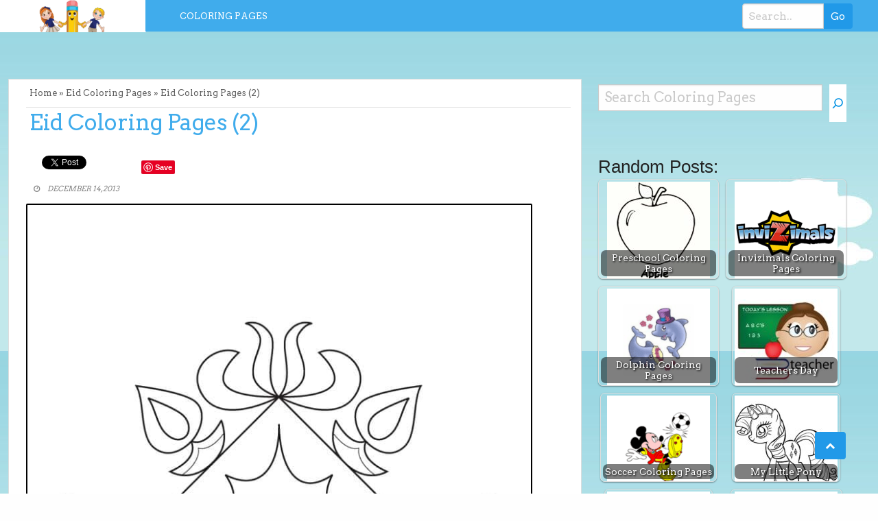

--- FILE ---
content_type: text/html; charset=UTF-8
request_url: https://coloringkids.org/eid-coloring-pages/eid-coloring-pages-2-2/
body_size: 17649
content:
<!DOCTYPE html>
<html lang="en-US">
<head>
	<meta charset="UTF-8">
	<meta name="viewport" content="width=device-width, initial-scale=1">
	<link rel="profile" href="https://gmpg.org/xfn/11">
	<link rel="pingback" href="https://coloringkids.org/xmlrpc.php">
	<title>Eid Coloring Pages (2) - Coloringkids.org</title>
<meta name='robots' content='max-image-preview:large' />
<link rel='dns-prefetch' href='//fonts.googleapis.com' />
<link rel="alternate" type="application/rss+xml" title="Coloringkids.org &raquo; Feed" href="https://coloringkids.org/feed/" />
<link rel="alternate" title="oEmbed (JSON)" type="application/json+oembed" href="https://coloringkids.org/wp-json/oembed/1.0/embed?url=https%3A%2F%2Fcoloringkids.org%2Feid-coloring-pages%2Feid-coloring-pages-2-2%2F" />
<link rel="alternate" title="oEmbed (XML)" type="text/xml+oembed" href="https://coloringkids.org/wp-json/oembed/1.0/embed?url=https%3A%2F%2Fcoloringkids.org%2Feid-coloring-pages%2Feid-coloring-pages-2-2%2F&#038;format=xml" />
<style id='wp-img-auto-sizes-contain-inline-css' type='text/css'>
img:is([sizes=auto i],[sizes^="auto," i]){contain-intrinsic-size:3000px 1500px}
/*# sourceURL=wp-img-auto-sizes-contain-inline-css */
</style>
<style id='wp-emoji-styles-inline-css' type='text/css'>

	img.wp-smiley, img.emoji {
		display: inline !important;
		border: none !important;
		box-shadow: none !important;
		height: 1em !important;
		width: 1em !important;
		margin: 0 0.07em !important;
		vertical-align: -0.1em !important;
		background: none !important;
		padding: 0 !important;
	}
/*# sourceURL=wp-emoji-styles-inline-css */
</style>
<style id='wp-block-library-inline-css' type='text/css'>
:root{--wp-block-synced-color:#7a00df;--wp-block-synced-color--rgb:122,0,223;--wp-bound-block-color:var(--wp-block-synced-color);--wp-editor-canvas-background:#ddd;--wp-admin-theme-color:#007cba;--wp-admin-theme-color--rgb:0,124,186;--wp-admin-theme-color-darker-10:#006ba1;--wp-admin-theme-color-darker-10--rgb:0,107,160.5;--wp-admin-theme-color-darker-20:#005a87;--wp-admin-theme-color-darker-20--rgb:0,90,135;--wp-admin-border-width-focus:2px}@media (min-resolution:192dpi){:root{--wp-admin-border-width-focus:1.5px}}.wp-element-button{cursor:pointer}:root .has-very-light-gray-background-color{background-color:#eee}:root .has-very-dark-gray-background-color{background-color:#313131}:root .has-very-light-gray-color{color:#eee}:root .has-very-dark-gray-color{color:#313131}:root .has-vivid-green-cyan-to-vivid-cyan-blue-gradient-background{background:linear-gradient(135deg,#00d084,#0693e3)}:root .has-purple-crush-gradient-background{background:linear-gradient(135deg,#34e2e4,#4721fb 50%,#ab1dfe)}:root .has-hazy-dawn-gradient-background{background:linear-gradient(135deg,#faaca8,#dad0ec)}:root .has-subdued-olive-gradient-background{background:linear-gradient(135deg,#fafae1,#67a671)}:root .has-atomic-cream-gradient-background{background:linear-gradient(135deg,#fdd79a,#004a59)}:root .has-nightshade-gradient-background{background:linear-gradient(135deg,#330968,#31cdcf)}:root .has-midnight-gradient-background{background:linear-gradient(135deg,#020381,#2874fc)}:root{--wp--preset--font-size--normal:16px;--wp--preset--font-size--huge:42px}.has-regular-font-size{font-size:1em}.has-larger-font-size{font-size:2.625em}.has-normal-font-size{font-size:var(--wp--preset--font-size--normal)}.has-huge-font-size{font-size:var(--wp--preset--font-size--huge)}.has-text-align-center{text-align:center}.has-text-align-left{text-align:left}.has-text-align-right{text-align:right}.has-fit-text{white-space:nowrap!important}#end-resizable-editor-section{display:none}.aligncenter{clear:both}.items-justified-left{justify-content:flex-start}.items-justified-center{justify-content:center}.items-justified-right{justify-content:flex-end}.items-justified-space-between{justify-content:space-between}.screen-reader-text{border:0;clip-path:inset(50%);height:1px;margin:-1px;overflow:hidden;padding:0;position:absolute;width:1px;word-wrap:normal!important}.screen-reader-text:focus{background-color:#ddd;clip-path:none;color:#444;display:block;font-size:1em;height:auto;left:5px;line-height:normal;padding:15px 23px 14px;text-decoration:none;top:5px;width:auto;z-index:100000}html :where(.has-border-color){border-style:solid}html :where([style*=border-top-color]){border-top-style:solid}html :where([style*=border-right-color]){border-right-style:solid}html :where([style*=border-bottom-color]){border-bottom-style:solid}html :where([style*=border-left-color]){border-left-style:solid}html :where([style*=border-width]){border-style:solid}html :where([style*=border-top-width]){border-top-style:solid}html :where([style*=border-right-width]){border-right-style:solid}html :where([style*=border-bottom-width]){border-bottom-style:solid}html :where([style*=border-left-width]){border-left-style:solid}html :where(img[class*=wp-image-]){height:auto;max-width:100%}:where(figure){margin:0 0 1em}html :where(.is-position-sticky){--wp-admin--admin-bar--position-offset:var(--wp-admin--admin-bar--height,0px)}@media screen and (max-width:600px){html :where(.is-position-sticky){--wp-admin--admin-bar--position-offset:0px}}

/*# sourceURL=wp-block-library-inline-css */
</style><style id='wp-block-search-inline-css' type='text/css'>
.wp-block-search__button{margin-left:10px;word-break:normal}.wp-block-search__button.has-icon{line-height:0}.wp-block-search__button svg{height:1.25em;min-height:24px;min-width:24px;width:1.25em;fill:currentColor;vertical-align:text-bottom}:where(.wp-block-search__button){border:1px solid #ccc;padding:6px 10px}.wp-block-search__inside-wrapper{display:flex;flex:auto;flex-wrap:nowrap;max-width:100%}.wp-block-search__label{width:100%}.wp-block-search.wp-block-search__button-only .wp-block-search__button{box-sizing:border-box;display:flex;flex-shrink:0;justify-content:center;margin-left:0;max-width:100%}.wp-block-search.wp-block-search__button-only .wp-block-search__inside-wrapper{min-width:0!important;transition-property:width}.wp-block-search.wp-block-search__button-only .wp-block-search__input{flex-basis:100%;transition-duration:.3s}.wp-block-search.wp-block-search__button-only.wp-block-search__searchfield-hidden,.wp-block-search.wp-block-search__button-only.wp-block-search__searchfield-hidden .wp-block-search__inside-wrapper{overflow:hidden}.wp-block-search.wp-block-search__button-only.wp-block-search__searchfield-hidden .wp-block-search__input{border-left-width:0!important;border-right-width:0!important;flex-basis:0;flex-grow:0;margin:0;min-width:0!important;padding-left:0!important;padding-right:0!important;width:0!important}:where(.wp-block-search__input){appearance:none;border:1px solid #949494;flex-grow:1;font-family:inherit;font-size:inherit;font-style:inherit;font-weight:inherit;letter-spacing:inherit;line-height:inherit;margin-left:0;margin-right:0;min-width:3rem;padding:8px;text-decoration:unset!important;text-transform:inherit}:where(.wp-block-search__button-inside .wp-block-search__inside-wrapper){background-color:#fff;border:1px solid #949494;box-sizing:border-box;padding:4px}:where(.wp-block-search__button-inside .wp-block-search__inside-wrapper) .wp-block-search__input{border:none;border-radius:0;padding:0 4px}:where(.wp-block-search__button-inside .wp-block-search__inside-wrapper) .wp-block-search__input:focus{outline:none}:where(.wp-block-search__button-inside .wp-block-search__inside-wrapper) :where(.wp-block-search__button){padding:4px 8px}.wp-block-search.aligncenter .wp-block-search__inside-wrapper{margin:auto}.wp-block[data-align=right] .wp-block-search.wp-block-search__button-only .wp-block-search__inside-wrapper{float:right}
/*# sourceURL=https://coloringkids.org/wp-includes/blocks/search/style.min.css */
</style>
<style id='wp-block-columns-inline-css' type='text/css'>
.wp-block-columns{box-sizing:border-box;display:flex;flex-wrap:wrap!important}@media (min-width:782px){.wp-block-columns{flex-wrap:nowrap!important}}.wp-block-columns{align-items:normal!important}.wp-block-columns.are-vertically-aligned-top{align-items:flex-start}.wp-block-columns.are-vertically-aligned-center{align-items:center}.wp-block-columns.are-vertically-aligned-bottom{align-items:flex-end}@media (max-width:781px){.wp-block-columns:not(.is-not-stacked-on-mobile)>.wp-block-column{flex-basis:100%!important}}@media (min-width:782px){.wp-block-columns:not(.is-not-stacked-on-mobile)>.wp-block-column{flex-basis:0;flex-grow:1}.wp-block-columns:not(.is-not-stacked-on-mobile)>.wp-block-column[style*=flex-basis]{flex-grow:0}}.wp-block-columns.is-not-stacked-on-mobile{flex-wrap:nowrap!important}.wp-block-columns.is-not-stacked-on-mobile>.wp-block-column{flex-basis:0;flex-grow:1}.wp-block-columns.is-not-stacked-on-mobile>.wp-block-column[style*=flex-basis]{flex-grow:0}:where(.wp-block-columns){margin-bottom:1.75em}:where(.wp-block-columns.has-background){padding:1.25em 2.375em}.wp-block-column{flex-grow:1;min-width:0;overflow-wrap:break-word;word-break:break-word}.wp-block-column.is-vertically-aligned-top{align-self:flex-start}.wp-block-column.is-vertically-aligned-center{align-self:center}.wp-block-column.is-vertically-aligned-bottom{align-self:flex-end}.wp-block-column.is-vertically-aligned-stretch{align-self:stretch}.wp-block-column.is-vertically-aligned-bottom,.wp-block-column.is-vertically-aligned-center,.wp-block-column.is-vertically-aligned-top{width:100%}
/*# sourceURL=https://coloringkids.org/wp-includes/blocks/columns/style.min.css */
</style>
<style id='wp-block-group-inline-css' type='text/css'>
.wp-block-group{box-sizing:border-box}:where(.wp-block-group.wp-block-group-is-layout-constrained){position:relative}
/*# sourceURL=https://coloringkids.org/wp-includes/blocks/group/style.min.css */
</style>
<style id='wp-block-paragraph-inline-css' type='text/css'>
.is-small-text{font-size:.875em}.is-regular-text{font-size:1em}.is-large-text{font-size:2.25em}.is-larger-text{font-size:3em}.has-drop-cap:not(:focus):first-letter{float:left;font-size:8.4em;font-style:normal;font-weight:100;line-height:.68;margin:.05em .1em 0 0;text-transform:uppercase}body.rtl .has-drop-cap:not(:focus):first-letter{float:none;margin-left:.1em}p.has-drop-cap.has-background{overflow:hidden}:root :where(p.has-background){padding:1.25em 2.375em}:where(p.has-text-color:not(.has-link-color)) a{color:inherit}p.has-text-align-left[style*="writing-mode:vertical-lr"],p.has-text-align-right[style*="writing-mode:vertical-rl"]{rotate:180deg}
/*# sourceURL=https://coloringkids.org/wp-includes/blocks/paragraph/style.min.css */
</style>
<style id='global-styles-inline-css' type='text/css'>
:root{--wp--preset--aspect-ratio--square: 1;--wp--preset--aspect-ratio--4-3: 4/3;--wp--preset--aspect-ratio--3-4: 3/4;--wp--preset--aspect-ratio--3-2: 3/2;--wp--preset--aspect-ratio--2-3: 2/3;--wp--preset--aspect-ratio--16-9: 16/9;--wp--preset--aspect-ratio--9-16: 9/16;--wp--preset--color--black: #000000;--wp--preset--color--cyan-bluish-gray: #abb8c3;--wp--preset--color--white: #ffffff;--wp--preset--color--pale-pink: #f78da7;--wp--preset--color--vivid-red: #cf2e2e;--wp--preset--color--luminous-vivid-orange: #ff6900;--wp--preset--color--luminous-vivid-amber: #fcb900;--wp--preset--color--light-green-cyan: #7bdcb5;--wp--preset--color--vivid-green-cyan: #00d084;--wp--preset--color--pale-cyan-blue: #8ed1fc;--wp--preset--color--vivid-cyan-blue: #0693e3;--wp--preset--color--vivid-purple: #9b51e0;--wp--preset--gradient--vivid-cyan-blue-to-vivid-purple: linear-gradient(135deg,rgb(6,147,227) 0%,rgb(155,81,224) 100%);--wp--preset--gradient--light-green-cyan-to-vivid-green-cyan: linear-gradient(135deg,rgb(122,220,180) 0%,rgb(0,208,130) 100%);--wp--preset--gradient--luminous-vivid-amber-to-luminous-vivid-orange: linear-gradient(135deg,rgb(252,185,0) 0%,rgb(255,105,0) 100%);--wp--preset--gradient--luminous-vivid-orange-to-vivid-red: linear-gradient(135deg,rgb(255,105,0) 0%,rgb(207,46,46) 100%);--wp--preset--gradient--very-light-gray-to-cyan-bluish-gray: linear-gradient(135deg,rgb(238,238,238) 0%,rgb(169,184,195) 100%);--wp--preset--gradient--cool-to-warm-spectrum: linear-gradient(135deg,rgb(74,234,220) 0%,rgb(151,120,209) 20%,rgb(207,42,186) 40%,rgb(238,44,130) 60%,rgb(251,105,98) 80%,rgb(254,248,76) 100%);--wp--preset--gradient--blush-light-purple: linear-gradient(135deg,rgb(255,206,236) 0%,rgb(152,150,240) 100%);--wp--preset--gradient--blush-bordeaux: linear-gradient(135deg,rgb(254,205,165) 0%,rgb(254,45,45) 50%,rgb(107,0,62) 100%);--wp--preset--gradient--luminous-dusk: linear-gradient(135deg,rgb(255,203,112) 0%,rgb(199,81,192) 50%,rgb(65,88,208) 100%);--wp--preset--gradient--pale-ocean: linear-gradient(135deg,rgb(255,245,203) 0%,rgb(182,227,212) 50%,rgb(51,167,181) 100%);--wp--preset--gradient--electric-grass: linear-gradient(135deg,rgb(202,248,128) 0%,rgb(113,206,126) 100%);--wp--preset--gradient--midnight: linear-gradient(135deg,rgb(2,3,129) 0%,rgb(40,116,252) 100%);--wp--preset--font-size--small: 13px;--wp--preset--font-size--medium: 20px;--wp--preset--font-size--large: 36px;--wp--preset--font-size--x-large: 42px;--wp--preset--spacing--20: 0.44rem;--wp--preset--spacing--30: 0.67rem;--wp--preset--spacing--40: 1rem;--wp--preset--spacing--50: 1.5rem;--wp--preset--spacing--60: 2.25rem;--wp--preset--spacing--70: 3.38rem;--wp--preset--spacing--80: 5.06rem;--wp--preset--shadow--natural: 6px 6px 9px rgba(0, 0, 0, 0.2);--wp--preset--shadow--deep: 12px 12px 50px rgba(0, 0, 0, 0.4);--wp--preset--shadow--sharp: 6px 6px 0px rgba(0, 0, 0, 0.2);--wp--preset--shadow--outlined: 6px 6px 0px -3px rgb(255, 255, 255), 6px 6px rgb(0, 0, 0);--wp--preset--shadow--crisp: 6px 6px 0px rgb(0, 0, 0);}:where(.is-layout-flex){gap: 0.5em;}:where(.is-layout-grid){gap: 0.5em;}body .is-layout-flex{display: flex;}.is-layout-flex{flex-wrap: wrap;align-items: center;}.is-layout-flex > :is(*, div){margin: 0;}body .is-layout-grid{display: grid;}.is-layout-grid > :is(*, div){margin: 0;}:where(.wp-block-columns.is-layout-flex){gap: 2em;}:where(.wp-block-columns.is-layout-grid){gap: 2em;}:where(.wp-block-post-template.is-layout-flex){gap: 1.25em;}:where(.wp-block-post-template.is-layout-grid){gap: 1.25em;}.has-black-color{color: var(--wp--preset--color--black) !important;}.has-cyan-bluish-gray-color{color: var(--wp--preset--color--cyan-bluish-gray) !important;}.has-white-color{color: var(--wp--preset--color--white) !important;}.has-pale-pink-color{color: var(--wp--preset--color--pale-pink) !important;}.has-vivid-red-color{color: var(--wp--preset--color--vivid-red) !important;}.has-luminous-vivid-orange-color{color: var(--wp--preset--color--luminous-vivid-orange) !important;}.has-luminous-vivid-amber-color{color: var(--wp--preset--color--luminous-vivid-amber) !important;}.has-light-green-cyan-color{color: var(--wp--preset--color--light-green-cyan) !important;}.has-vivid-green-cyan-color{color: var(--wp--preset--color--vivid-green-cyan) !important;}.has-pale-cyan-blue-color{color: var(--wp--preset--color--pale-cyan-blue) !important;}.has-vivid-cyan-blue-color{color: var(--wp--preset--color--vivid-cyan-blue) !important;}.has-vivid-purple-color{color: var(--wp--preset--color--vivid-purple) !important;}.has-black-background-color{background-color: var(--wp--preset--color--black) !important;}.has-cyan-bluish-gray-background-color{background-color: var(--wp--preset--color--cyan-bluish-gray) !important;}.has-white-background-color{background-color: var(--wp--preset--color--white) !important;}.has-pale-pink-background-color{background-color: var(--wp--preset--color--pale-pink) !important;}.has-vivid-red-background-color{background-color: var(--wp--preset--color--vivid-red) !important;}.has-luminous-vivid-orange-background-color{background-color: var(--wp--preset--color--luminous-vivid-orange) !important;}.has-luminous-vivid-amber-background-color{background-color: var(--wp--preset--color--luminous-vivid-amber) !important;}.has-light-green-cyan-background-color{background-color: var(--wp--preset--color--light-green-cyan) !important;}.has-vivid-green-cyan-background-color{background-color: var(--wp--preset--color--vivid-green-cyan) !important;}.has-pale-cyan-blue-background-color{background-color: var(--wp--preset--color--pale-cyan-blue) !important;}.has-vivid-cyan-blue-background-color{background-color: var(--wp--preset--color--vivid-cyan-blue) !important;}.has-vivid-purple-background-color{background-color: var(--wp--preset--color--vivid-purple) !important;}.has-black-border-color{border-color: var(--wp--preset--color--black) !important;}.has-cyan-bluish-gray-border-color{border-color: var(--wp--preset--color--cyan-bluish-gray) !important;}.has-white-border-color{border-color: var(--wp--preset--color--white) !important;}.has-pale-pink-border-color{border-color: var(--wp--preset--color--pale-pink) !important;}.has-vivid-red-border-color{border-color: var(--wp--preset--color--vivid-red) !important;}.has-luminous-vivid-orange-border-color{border-color: var(--wp--preset--color--luminous-vivid-orange) !important;}.has-luminous-vivid-amber-border-color{border-color: var(--wp--preset--color--luminous-vivid-amber) !important;}.has-light-green-cyan-border-color{border-color: var(--wp--preset--color--light-green-cyan) !important;}.has-vivid-green-cyan-border-color{border-color: var(--wp--preset--color--vivid-green-cyan) !important;}.has-pale-cyan-blue-border-color{border-color: var(--wp--preset--color--pale-cyan-blue) !important;}.has-vivid-cyan-blue-border-color{border-color: var(--wp--preset--color--vivid-cyan-blue) !important;}.has-vivid-purple-border-color{border-color: var(--wp--preset--color--vivid-purple) !important;}.has-vivid-cyan-blue-to-vivid-purple-gradient-background{background: var(--wp--preset--gradient--vivid-cyan-blue-to-vivid-purple) !important;}.has-light-green-cyan-to-vivid-green-cyan-gradient-background{background: var(--wp--preset--gradient--light-green-cyan-to-vivid-green-cyan) !important;}.has-luminous-vivid-amber-to-luminous-vivid-orange-gradient-background{background: var(--wp--preset--gradient--luminous-vivid-amber-to-luminous-vivid-orange) !important;}.has-luminous-vivid-orange-to-vivid-red-gradient-background{background: var(--wp--preset--gradient--luminous-vivid-orange-to-vivid-red) !important;}.has-very-light-gray-to-cyan-bluish-gray-gradient-background{background: var(--wp--preset--gradient--very-light-gray-to-cyan-bluish-gray) !important;}.has-cool-to-warm-spectrum-gradient-background{background: var(--wp--preset--gradient--cool-to-warm-spectrum) !important;}.has-blush-light-purple-gradient-background{background: var(--wp--preset--gradient--blush-light-purple) !important;}.has-blush-bordeaux-gradient-background{background: var(--wp--preset--gradient--blush-bordeaux) !important;}.has-luminous-dusk-gradient-background{background: var(--wp--preset--gradient--luminous-dusk) !important;}.has-pale-ocean-gradient-background{background: var(--wp--preset--gradient--pale-ocean) !important;}.has-electric-grass-gradient-background{background: var(--wp--preset--gradient--electric-grass) !important;}.has-midnight-gradient-background{background: var(--wp--preset--gradient--midnight) !important;}.has-small-font-size{font-size: var(--wp--preset--font-size--small) !important;}.has-medium-font-size{font-size: var(--wp--preset--font-size--medium) !important;}.has-large-font-size{font-size: var(--wp--preset--font-size--large) !important;}.has-x-large-font-size{font-size: var(--wp--preset--font-size--x-large) !important;}
:where(.wp-block-columns.is-layout-flex){gap: 2em;}:where(.wp-block-columns.is-layout-grid){gap: 2em;}
/*# sourceURL=global-styles-inline-css */
</style>
<style id='core-block-supports-inline-css' type='text/css'>
.wp-container-core-columns-is-layout-9d6595d7{flex-wrap:nowrap;}
/*# sourceURL=core-block-supports-inline-css */
</style>

<style id='classic-theme-styles-inline-css' type='text/css'>
/*! This file is auto-generated */
.wp-block-button__link{color:#fff;background-color:#32373c;border-radius:9999px;box-shadow:none;text-decoration:none;padding:calc(.667em + 2px) calc(1.333em + 2px);font-size:1.125em}.wp-block-file__button{background:#32373c;color:#fff;text-decoration:none}
/*# sourceURL=/wp-includes/css/classic-themes.min.css */
</style>
<link rel='stylesheet' id='fontawesome-css' href='https://coloringkids.org/wp-content/plugins/gutentor/assets/library/fontawesome/css/all.min.css?ver=5.12.0' type='text/css' media='all' />
<link rel='stylesheet' id='wpness-grid-css' href='https://coloringkids.org/wp-content/plugins/gutentor/assets/library/wpness-grid/wpness-grid.css?ver=1.0.0' type='text/css' media='all' />
<link rel='stylesheet' id='animate-css' href='https://coloringkids.org/wp-content/plugins/gutentor/assets/library/animatecss/animate.min.css?ver=3.7.2' type='text/css' media='all' />
<link rel='stylesheet' id='wp-components-css' href='https://coloringkids.org/wp-includes/css/dist/components/style.min.css?ver=6.9' type='text/css' media='all' />
<link rel='stylesheet' id='wp-preferences-css' href='https://coloringkids.org/wp-includes/css/dist/preferences/style.min.css?ver=6.9' type='text/css' media='all' />
<link rel='stylesheet' id='wp-block-editor-css' href='https://coloringkids.org/wp-includes/css/dist/block-editor/style.min.css?ver=6.9' type='text/css' media='all' />
<link rel='stylesheet' id='wp-reusable-blocks-css' href='https://coloringkids.org/wp-includes/css/dist/reusable-blocks/style.min.css?ver=6.9' type='text/css' media='all' />
<link rel='stylesheet' id='wp-patterns-css' href='https://coloringkids.org/wp-includes/css/dist/patterns/style.min.css?ver=6.9' type='text/css' media='all' />
<link rel='stylesheet' id='wp-editor-css' href='https://coloringkids.org/wp-includes/css/dist/editor/style.min.css?ver=6.9' type='text/css' media='all' />
<link rel='stylesheet' id='gutentor-css' href='https://coloringkids.org/wp-content/plugins/gutentor/dist/blocks.style.build.css?ver=3.5.4' type='text/css' media='all' />
<link rel='stylesheet' id='cool-tag-cloud-css' href='https://coloringkids.org/wp-content/plugins/cool-tag-cloud/inc/cool-tag-cloud.css?ver=2.25' type='text/css' media='all' />
<link rel='stylesheet' id='wp-image-borders-styles-css' href='https://coloringkids.org/wp-content/plugins/wp-image-borders/wp-image-borders.css?ver=6.9' type='text/css' media='all' />
<style id='wp-image-borders-styles-inline-css' type='text/css'>

		.wp-image-borders .alignright,
		.wp-image-borders .alignleft,
		.wp-image-borders .aligncenter,
		.wp-image-borders .alignnone,
		.wp-image-borders .size-auto,
		.wp-image-borders .size-full,
		.wp-image-borders .size-large,
		.wp-image-borders .size-medium,
		.wp-image-borders .size-thumbnail,
		.wp-image-borders .alignright img,
		.wp-image-borders .alignleft img,
		.wp-image-borders .aligncenter img,
		.wp-image-borders .alignnone img,
		.wp-image-borders .size-auto img,
		.wp-image-borders .size-full img,
		.wp-image-borders .size-large img,
		.wp-image-borders .size-medium img,
		.wp-image-borders .size-thumbnail img {
	   border-style: double !important;
	   border-width: 2px !important;
	   border-radius: 2px !important;
	   border-color: #000000 !important;
	   -moz-box-shadow: 0px 0px 0px 0px  !important;
	   -webkit-box-shadow: 0px 0px 0px 0px  !important;
	   box-shadow: 0px 0px 0px 0px  !important;
   }
/*# sourceURL=wp-image-borders-styles-inline-css */
</style>
<link rel='stylesheet' id='crp-style-thumbs-grid-css' href='https://coloringkids.org/wp-content/plugins/contextual-related-posts/css/thumbs-grid.min.css?ver=4.1.0' type='text/css' media='all' />
<style id='crp-style-thumbs-grid-inline-css' type='text/css'>

			.crp_related.crp-thumbs-grid ul li a.crp_link {
				grid-template-rows: 100px auto;
			}
			.crp_related.crp-thumbs-grid ul {
				grid-template-columns: repeat(auto-fill, minmax(150px, 1fr));
			}
			
/*# sourceURL=crp-style-thumbs-grid-inline-css */
</style>
<link rel='stylesheet' id='level-style-css' href='https://coloringkids.org/wp-content/themes/levelpro/style.css?ver=6.9' type='text/css' media='all' />
<link rel='stylesheet' id='level-body-font-css' href='//fonts.googleapis.com/css?family=Arvo%3A100%2C300%2C400%2C700&#038;ver=6.9' type='text/css' media='all' />
<link rel='stylesheet' id='level-title-font-css' href='//fonts.googleapis.com/css?family=Arvo%3A100%2C300%2C400%2C700&#038;ver=6.9' type='text/css' media='all' />
<link rel='stylesheet' id='level-widget-title-font-css' href='//fonts.googleapis.com/css?family=Arvo%3A100%2C300%2C400%2C700&#038;ver=6.9' type='text/css' media='all' />
<link rel='stylesheet' id='font-awesome-css' href='https://coloringkids.org/wp-content/themes/levelpro/font-awesome/css/font-awesome.min.css?ver=6.9' type='text/css' media='all' />
<link rel='stylesheet' id='poster-ticker-style-css' href='https://coloringkids.org/wp-content/themes/levelpro/css/ticker-style.css?ver=6.9' type='text/css' media='all' />
<link rel='stylesheet' id='foundation-min-css-css' href='https://coloringkids.org/wp-content/themes/levelpro/foundation/css/foundation.min.css?ver=6.9' type='text/css' media='all' />
<link rel='stylesheet' id='level-customcss-css' href='https://coloringkids.org/wp-content/themes/levelpro/css/custom-min.css?ver=6.9' type='text/css' media='all' />
<script type="text/javascript" src="https://coloringkids.org/wp-includes/js/jquery/jquery.min.js?ver=3.7.1" id="jquery-core-js"></script>
<script type="text/javascript" src="https://coloringkids.org/wp-includes/js/jquery/jquery-migrate.min.js?ver=3.4.1" id="jquery-migrate-js"></script>
<script type="text/javascript" src="https://coloringkids.org/wp-content/themes/levelpro/js/tickerme.min.js?ver=1.0" id="poster-ticker-js-js"></script>
<link rel="https://api.w.org/" href="https://coloringkids.org/wp-json/" /><link rel="alternate" title="JSON" type="application/json" href="https://coloringkids.org/wp-json/wp/v2/media/3865" /><link rel="EditURI" type="application/rsd+xml" title="RSD" href="https://coloringkids.org/xmlrpc.php?rsd" />
<meta name="generator" content="WordPress 6.9" />
<link rel='shortlink' href='https://coloringkids.org/?p=3865' />
		<!-- Custom Logo: hide header text -->
		<style id="custom-logo-css" type="text/css">
			.site-title, .site-description {
				position: absolute;
				clip-path: inset(50%);
			}
		</style>
		<style type="text/css" id="custom-background-css">
body.custom-background { background-image: url("https://coloringkids.org/wp-content/uploads/bg-cloud.jpg"); background-position: left top; background-size: auto; background-repeat: repeat; background-attachment: scroll; }
</style>
	<link rel="canonical" href="https://coloringkids.org/eid-coloring-pages/eid-coloring-pages-2-2/" />
<meta name="title" content="Eid Coloring Pages (2) - Coloringkids.org" /><link rel="icon" href="https://coloringkids.org/wp-content/uploads/cropped-Coloringkids-Favicon-1-32x32.png" sizes="32x32" />
<link rel="icon" href="https://coloringkids.org/wp-content/uploads/cropped-Coloringkids-Favicon-1-192x192.png" sizes="192x192" />
<link rel="apple-touch-icon" href="https://coloringkids.org/wp-content/uploads/cropped-Coloringkids-Favicon-1-180x180.png" />
<meta name="msapplication-TileImage" content="https://coloringkids.org/wp-content/uploads/cropped-Coloringkids-Favicon-1-270x270.png" />
		<style type="text/css" id="wp-custom-css">
			.framed-image {
  border: 5px solid #ddd; /* Adjust thickness & color */
  padding: 10px; /* Space between image & border */
  border-radius: 8px; /* For rounded corners */
  /* Add more properties as needed */
}
		</style>
		</head>
	<meta name="msvalidate.01" content="1E697E103F53B289D5670A6F83B699C9" />
<body data-rsssl=1 class="attachment wp-singular attachment-template-default single single-attachment postid-3865 attachmentid-3865 attachment-jpeg custom-background wp-custom-logo wp-theme-levelpro gutentor-active">    
<div id="page" class="site">
	<a class="skip-link screen-reader-text" href="#content">Skip to content</a>
	<div class="off-canvas-wrapper" >
<div class="off-canvas-wrapper-inner"  data-off-canvas-wrapper>
<div class="off-canvas position-left" id="offCanvas" data-off-canvas>
 <div class="input-group"><form role="search" method="get" id="searchform" class="searchform" action="https://coloringkids.org/" >
	<div><label class="screen-reader-text" for="s">Search for:</label>
	<input type="text" class="input-group-field" placeholder="Search.." value="" name="s" id="s" />
	<input class="input-group-button button" type="submit" id="searchsubmit" value="Go" />
	</div>
	</div>
	</form> 
   
<div class="menu-menu1-container"><ul id="mobile-menu" class="menu vertical data-drilldown"><li id="menu-item-12593" class="menu-item menu-item-type-post_type menu-item-object-page menu-item-home menu-item-12593"><a href="https://coloringkids.org/">Coloring Pages</a></li>
</ul></div> 
</div>
<div class="title-bar" data-responsive-toggle="sand"  data-off-canvas-content data-hide-for="large">
<span type="button" data-toggle="offCanvas"><ul class="menu"> <li><span class="levelmobmenu"></span></li>
<li><span class="levelmoblogo">

 <a href="https://coloringkids.org/" class="custom-logo-link" rel="home"><img width="100" height="47" src="https://coloringkids.org/wp-content/uploads/cropped-cropped-cklogo.png" class="custom-logo" alt="Coloringkids.org" decoding="async" /></a>		<p class="site-title"><a href="https://coloringkids.org/" rel="home">Coloringkids.org</a></p>
	  </span></li>
<li> <span class="levelmobsearch"></span>
</li></span>
</div>


<div class="floatingmenu">
<div class="row">
<div class="large-2 columns logo">
 <a href="https://coloringkids.org/" class="custom-logo-link" rel="home"><img width="100" height="47" src="https://coloringkids.org/wp-content/uploads/cropped-cropped-cklogo.png" class="custom-logo" alt="Coloringkids.org" decoding="async" /></a>		<p class="site-title"><a href="https://coloringkids.org/" rel="home">Coloringkids.org</a></p>
	  
   
</div>
  <div class="large-8 columns">  <nav id="site-navigation" class="main-navigation" role="navigation" itemscope itemtype="http://schema.org/SiteNavigationElement">
			<button class="menu-toggle" aria-controls="primary-menu" aria-expanded="false">Primary Menu</button>
			<div class="menu-menu1-container"><ul id="primary-menu" class="menu"><li class="menu-item menu-item-type-post_type menu-item-object-page menu-item-home menu-item-12593"><a href="https://coloringkids.org/">Coloring Pages</a></li>
</ul></div>		</nav><!-- #site-navigation --></div>
  <div class="large-2 columns socialicon">
  <div class="input-group"><form role="search" method="get" id="searchform" class="searchform" action="https://coloringkids.org/" >
	<div><label class="screen-reader-text" for="s">Search for:</label>
	<input type="text" class="input-group-field" placeholder="Search.." value="" name="s" id="s" />
	<input class="input-group-button button" type="submit" id="searchsubmit" value="Go" />
	</div>
	</div>
	</form>  
 </div>
</div>
</div>


		<div id="content" class="site-content">
	<div class="row">
					 <div class="medium-12 columns">
		<div id="secondary" class="widget-area" role="complementary">
			<aside id="block-34" class="widget widget_block widget_text">
<p></p>
</aside>		</div><!-- #secondary -->
		</div>
			</div>
		<!-- Global site tag (gtag.js) - Google Analytics -->
<script async src="https://www.googletagmanager.com/gtag/js?id=UA-192424182-2"></script>
<script>
	 window.dataLayer = window.dataLayer || [];
  function gtag(){dataLayer.push(arguments);}
  gtag('js', new Date());

  gtag('config', 'UA-192424182-2');
</script> <div class="row">
  <div class="small-12 medium-12 large-8 columns">
<p id="breadcrumbs"><span xmlns:v="http://rdf.data-vocabulary.org/#" typeof="v:Breadcrumb" class="breadcrumbs"><a href="https://coloringkids.org/" rel="v:url" property="v:title">Home</a> &#187; <a rel="v:child" typeof="v:Breadcrumb" href="https://coloringkids.org/eid-coloring-pages/">Eid Coloring Pages</a> &#187; <span class="current">Eid Coloring Pages (2)</span></span></p>	<div id="primary" class="content-area">
		<main id="main" class="site-main" role="main">
  <div class="row">  	
	<div class="large-12 columns">
  

			
<article id="post-3865" class="post-3865 attachment type-attachment status-inherit hentry wp-image-borders" itemscope itemtype="http://schema.org/webpage">
	<header class="entry-header">
		<h1 class="entry-title" itemprop="headline">Eid Coloring Pages (2)</h1><div id="fb-root"></div>
<script>(function(d, s, id) {
  var js, fjs = d.getElementsByTagName(s)[0];
  if (d.getElementById(id)) return;
  js = d.createElement(s); js.id = id;
  js.src = "//connect.facebook.net/en_US/all.js#xfbml=1";
  fjs.parentNode.insertBefore(js, fjs);
}(document, 'script', 'facebook-jssdk'));</script>
<div class="kon"><!-- Place this tag where you want the +1 button to render. -->
<div class="google-share"> 
<div class="g-plusone" data-size="medium"></div>
<!-- Place this tag after the last +1 button tag. -->
<script type="text/javascript">
  (function() {
    var po = document.createElement('script'); po.type = 'text/javascript'; po.async = true;
    po.src = 'https://apis.google.com/js/plusone.js';
    var s = document.getElementsByTagName('script')[0]; s.parentNode.insertBefore(po, s);
  })();
</script>
</div>
<div class="twitter-share">
<a href="https://twitter.com/share" class="twitter-share-button">Tweet</a>
<script>!function(d,s,id){var js,fjs=d.getElementsByTagName(s)[0];if(!d.getElementById(id)){js=d.createElement(s);js.id=id;js.src="//platform.twitter.com/widgets.js";fjs.parentNode.insertBefore(js,fjs);}}(document,"script","twitter-wjs");</script>
</div>
<div class="linkedin-share">
<script src="//platform.linkedin.com/in.js" type="text/javascript">
 lang: en_US
</script>
</div>
<script type="IN/Share" data-counter="right"></script>
<div class="fb-share-button" data-type="button_count" data-height="26px"></div>
<a href="//www.pinterest.com/pin/create/button/" data-pin-do="buttonBookmark" ><img src="//assets.pinterest.com/images/pidgets/pin_it_button.png" /></a><script type="text/javascript" src="//assets.pinterest.com/js/pinit.js"></script></div>
		<div class="entry-meta">
			<span class="posted-on"><a href="https://coloringkids.org/eid-coloring-pages/eid-coloring-pages-2-2/" rel="bookmark"><time class="entry-date published updated" datetime="2013-12-14T00:46:10+00:00">December 14, 2013</time></a><meta itemprop="dateModified" content="2013-12-14T00:46:10+00:00" /></span>		</div><!-- .entry-meta -->
	</header><!-- .entry-header -->

	<div class="entry-content" itemprop="text">
	
	<p class="attachment"><a href='https://coloringkids.org/wp-content/uploads/eid-coloring-pages-2.jpg'><img fetchpriority="high" decoding="async" width="738" height="954" src="https://coloringkids.org/wp-content/uploads/eid-coloring-pages-2.jpg" class="attachment-full size-full" alt="Eid Coloring Pages (2)" srcset="https://coloringkids.org/wp-content/uploads/eid-coloring-pages-2.jpg 738w, https://coloringkids.org/wp-content/uploads/eid-coloring-pages-2-480x620.jpg 480w" sizes="(max-width: 738px) 100vw, 738px" /></a></p><div style="margin: 10px 0;">
<script async src="https://pagead2.googlesyndication.com/pagead/js/adsbygoogle.js?client=ca-pub-9364973271708993"
     crossorigin="anonymous"></script>
<!-- horizontal -->
<ins class="adsbygoogle"
     style="display:block"
     data-ad-client="ca-pub-9364973271708993"
     data-ad-slot="6310758257"
     data-ad-format="auto"
     data-full-width-responsive="true"></ins>
<script>
     (adsbygoogle = window.adsbygoogle || []).push({});
</script></div>

<div class="crp_related     crp-thumbs-grid"><h3>Random Posts:</h3><ul><li><a href="https://coloringkids.org/zoo-coloring-pages/"     class="crp_link post-1802"><figure><img width="150" height="150" src="https://coloringkids.org/wp-content/uploads/zoo-150x150.jpg" class="crp_featured crp_thumb crp_thumbnail" alt="zoo" style="" title="Free Printable Zoo Coloring Pages For Kids" srcset="https://coloringkids.org/wp-content/uploads/zoo-150x150.jpg 150w, https://coloringkids.org/wp-content/uploads/zoo-140x140.jpg 140w, https://coloringkids.org/wp-content/uploads/zoo-64x64.jpg 64w, https://coloringkids.org/wp-content/uploads/zoo.jpg 450w" sizes="(max-width: 150px) 100vw, 150px" srcset="https://coloringkids.org/wp-content/uploads/zoo-150x150.jpg 150w, https://coloringkids.org/wp-content/uploads/zoo-140x140.jpg 140w, https://coloringkids.org/wp-content/uploads/zoo-64x64.jpg 64w, https://coloringkids.org/wp-content/uploads/zoo.jpg 450w" /></figure><span class="crp_title">Free Printable Zoo Coloring Pages For Kids</span></a></li><li><a href="https://coloringkids.org/world-cup-coloring-pages/"     class="crp_link post-4381"><figure><img width="150" height="150" src="https://coloringkids.org/wp-content/uploads/soccer-world-cup-150x150.png" class="crp_featured crp_thumb crp_thumbnail" alt="soccer-football world cup" style="" title="Soccer World Cup Coloring Pages" srcset="https://coloringkids.org/wp-content/uploads/soccer-world-cup-150x150.png 150w, https://coloringkids.org/wp-content/uploads/soccer-world-cup-500x500.png 500w, https://coloringkids.org/wp-content/uploads/soccer-world-cup-768x768.png 768w, https://coloringkids.org/wp-content/uploads/soccer-world-cup.png 1024w" sizes="(max-width: 150px) 100vw, 150px" srcset="https://coloringkids.org/wp-content/uploads/soccer-world-cup-150x150.png 150w, https://coloringkids.org/wp-content/uploads/soccer-world-cup-500x500.png 500w, https://coloringkids.org/wp-content/uploads/soccer-world-cup-768x768.png 768w, https://coloringkids.org/wp-content/uploads/soccer-world-cup.png 1024w" /></figure><span class="crp_title">Soccer World Cup Coloring Pages</span></a></li><li><a href="https://coloringkids.org/princess-coloring-pages/"     class="crp_link post-1129"><figure><img width="150" height="150" src="https://coloringkids.org/wp-content/uploads/Princess-coloring-pages-150x150.png" class="crp_featured crp_thumb crp_thumbnail" alt="princess coloring for kids" style="" title="Princess Coloring Pages" srcset="https://coloringkids.org/wp-content/uploads/Princess-coloring-pages-150x150.png 150w, https://coloringkids.org/wp-content/uploads/Princess-coloring-pages-500x500.png 500w, https://coloringkids.org/wp-content/uploads/Princess-coloring-pages.png 1024w, https://coloringkids.org/wp-content/uploads/Princess-coloring-pages-768x768.png 768w" sizes="(max-width: 150px) 100vw, 150px" srcset="https://coloringkids.org/wp-content/uploads/Princess-coloring-pages-150x150.png 150w, https://coloringkids.org/wp-content/uploads/Princess-coloring-pages-500x500.png 500w, https://coloringkids.org/wp-content/uploads/Princess-coloring-pages.png 1024w, https://coloringkids.org/wp-content/uploads/Princess-coloring-pages-768x768.png 768w" /></figure><span class="crp_title">Princess Coloring Pages</span></a></li><li><a href="https://coloringkids.org/flower-coloring-pages/"     class="crp_link post-48"><figure><img width="150" height="150" src="https://coloringkids.org/wp-content/uploads/flowers-coloring-pages-150x150.png" class="crp_featured crp_thumb crp_thumbnail" alt="flowers coloring for kids" style="" title="Flower Coloring Pages" srcset="https://coloringkids.org/wp-content/uploads/flowers-coloring-pages-150x150.png 150w, https://coloringkids.org/wp-content/uploads/flowers-coloring-pages-500x500.png 500w, https://coloringkids.org/wp-content/uploads/flowers-coloring-pages.png 1024w, https://coloringkids.org/wp-content/uploads/flowers-coloring-pages-768x768.png 768w" sizes="(max-width: 150px) 100vw, 150px" srcset="https://coloringkids.org/wp-content/uploads/flowers-coloring-pages-150x150.png 150w, https://coloringkids.org/wp-content/uploads/flowers-coloring-pages-500x500.png 500w, https://coloringkids.org/wp-content/uploads/flowers-coloring-pages.png 1024w, https://coloringkids.org/wp-content/uploads/flowers-coloring-pages-768x768.png 768w" /></figure><span class="crp_title">Flower Coloring Pages</span></a></li><li><a href="https://coloringkids.org/zoobles-coloring-pages/"     class="crp_link post-4793"><figure><img width="150" height="150" src="https://coloringkids.org/wp-content/uploads/zoobles-coloring-pages-150x150.jpg" class="crp_featured crp_thumb crp_thumbnail" alt="Zoobles Coloring Pages" style="" title="Zoobles Coloring Pages" srcset="https://coloringkids.org/wp-content/uploads/zoobles-coloring-pages-150x150.jpg 150w, https://coloringkids.org/wp-content/uploads/zoobles-coloring-pages-140x140.jpg 140w, https://coloringkids.org/wp-content/uploads/zoobles-coloring-pages.jpg 320w" sizes="(max-width: 150px) 100vw, 150px" srcset="https://coloringkids.org/wp-content/uploads/zoobles-coloring-pages-150x150.jpg 150w, https://coloringkids.org/wp-content/uploads/zoobles-coloring-pages-140x140.jpg 140w, https://coloringkids.org/wp-content/uploads/zoobles-coloring-pages.jpg 320w" /></figure><span class="crp_title">Zoobles Coloring Pages</span></a></li><li><a href="https://coloringkids.org/chickens-coloring-pages/"     class="crp_link post-7979"><figure><img width="150" height="150" src="https://coloringkids.org/wp-content/uploads/chickens-coloring-pages-150x150.png" class="crp_featured crp_thumb crp_thumbnail" alt="chickens coloring pages" style="" title="Chickens Coloring Pages" srcset="https://coloringkids.org/wp-content/uploads/chickens-coloring-pages-150x150.png 150w, https://coloringkids.org/wp-content/uploads/chickens-coloring-pages-500x500.png 500w, https://coloringkids.org/wp-content/uploads/chickens-coloring-pages-768x768.png 768w, https://coloringkids.org/wp-content/uploads/chickens-coloring-pages-480x480.png 480w, https://coloringkids.org/wp-content/uploads/chickens-coloring-pages-140x140.png 140w, https://coloringkids.org/wp-content/uploads/chickens-coloring-pages-144x144.png 144w, https://coloringkids.org/wp-content/uploads/chickens-coloring-pages.png 800w" sizes="(max-width: 150px) 100vw, 150px" srcset="https://coloringkids.org/wp-content/uploads/chickens-coloring-pages-150x150.png 150w, https://coloringkids.org/wp-content/uploads/chickens-coloring-pages-500x500.png 500w, https://coloringkids.org/wp-content/uploads/chickens-coloring-pages-768x768.png 768w, https://coloringkids.org/wp-content/uploads/chickens-coloring-pages-480x480.png 480w, https://coloringkids.org/wp-content/uploads/chickens-coloring-pages-140x140.png 140w, https://coloringkids.org/wp-content/uploads/chickens-coloring-pages-144x144.png 144w, https://coloringkids.org/wp-content/uploads/chickens-coloring-pages.png 800w" /></figure><span class="crp_title">Chickens Coloring Pages</span></a></li><li><a href="https://coloringkids.org/jobs-coloring-pages/"     class="crp_link post-8079"><figure><img width="150" height="150" src="https://coloringkids.org/wp-content/uploads/jobs-coloring-pages-150x150.jpg" class="crp_featured crp_thumb crp_thumbnail" alt="jobs coloring pages" style="" title="Jobs Coloring Pages" srcset="https://coloringkids.org/wp-content/uploads/jobs-coloring-pages-150x150.jpg 150w, https://coloringkids.org/wp-content/uploads/jobs-coloring-pages-140x140.jpg 140w, https://coloringkids.org/wp-content/uploads/jobs-coloring-pages-144x144.jpg 144w" sizes="(max-width: 150px) 100vw, 150px" srcset="https://coloringkids.org/wp-content/uploads/jobs-coloring-pages-150x150.jpg 150w, https://coloringkids.org/wp-content/uploads/jobs-coloring-pages-140x140.jpg 140w, https://coloringkids.org/wp-content/uploads/jobs-coloring-pages-144x144.jpg 144w" /></figure><span class="crp_title">Jobs Coloring Pages</span></a></li><li><a href="https://coloringkids.org/coloring-pages-for-girls/"     class="crp_link post-1820"><figure><img width="150" height="150" src="https://coloringkids.org/wp-content/uploads/coloring-pages-for-girls-150x150.png" class="crp_featured crp_thumb crp_thumbnail" alt="coloring -pages-for-girls" style="" title="Coloring Pages For Girls" srcset="https://coloringkids.org/wp-content/uploads/coloring-pages-for-girls-150x150.png 150w, https://coloringkids.org/wp-content/uploads/coloring-pages-for-girls-500x500.png 500w, https://coloringkids.org/wp-content/uploads/coloring-pages-for-girls.png 1024w, https://coloringkids.org/wp-content/uploads/coloring-pages-for-girls-768x768.png 768w" sizes="(max-width: 150px) 100vw, 150px" srcset="https://coloringkids.org/wp-content/uploads/coloring-pages-for-girls-150x150.png 150w, https://coloringkids.org/wp-content/uploads/coloring-pages-for-girls-500x500.png 500w, https://coloringkids.org/wp-content/uploads/coloring-pages-for-girls.png 1024w, https://coloringkids.org/wp-content/uploads/coloring-pages-for-girls-768x768.png 768w" /></figure><span class="crp_title">Coloring Pages For Girls</span></a></li><li><a href="https://coloringkids.org/the-simpsons-coloring-pages/"     class="crp_link post-3524"><figure><img width="150" height="150" src="https://coloringkids.org/wp-content/uploads/The-Simpsons-150x150.png" class="crp_featured crp_thumb crp_thumbnail" alt="simpsons coloring pages" style="" title="The Simpsons Coloring Pages" srcset="https://coloringkids.org/wp-content/uploads/The-Simpsons-150x150.png 150w, https://coloringkids.org/wp-content/uploads/The-Simpsons-500x500.png 500w, https://coloringkids.org/wp-content/uploads/The-Simpsons-768x768.png 768w, https://coloringkids.org/wp-content/uploads/The-Simpsons-1320x1320.png 1024w, https://coloringkids.org/wp-content/uploads/The-Simpsons.png 1920w" sizes="(max-width: 150px) 100vw, 150px" srcset="https://coloringkids.org/wp-content/uploads/The-Simpsons-150x150.png 150w, https://coloringkids.org/wp-content/uploads/The-Simpsons-500x500.png 500w, https://coloringkids.org/wp-content/uploads/The-Simpsons-768x768.png 768w, https://coloringkids.org/wp-content/uploads/The-Simpsons-1320x1320.png 1024w, https://coloringkids.org/wp-content/uploads/The-Simpsons.png 1920w" /></figure><span class="crp_title">The Simpsons Coloring Pages</span></a></li><li><a href="https://coloringkids.org/dolphin-coloring-pages/"     class="crp_link post-1824"><figure><img width="150" height="150" src="https://coloringkids.org/wp-content/uploads/dolphins-coloring-pages-150x150.png" class="crp_featured crp_thumb crp_thumbnail" alt="dolphin coloring for kids" style="" title="Dolphin Coloring Pages" srcset="https://coloringkids.org/wp-content/uploads/dolphins-coloring-pages-150x150.png 150w, https://coloringkids.org/wp-content/uploads/dolphins-coloring-pages-500x500.png 500w, https://coloringkids.org/wp-content/uploads/dolphins-coloring-pages.png 1024w, https://coloringkids.org/wp-content/uploads/dolphins-coloring-pages-768x768.png 768w" sizes="(max-width: 150px) 100vw, 150px" srcset="https://coloringkids.org/wp-content/uploads/dolphins-coloring-pages-150x150.png 150w, https://coloringkids.org/wp-content/uploads/dolphins-coloring-pages-500x500.png 500w, https://coloringkids.org/wp-content/uploads/dolphins-coloring-pages.png 1024w, https://coloringkids.org/wp-content/uploads/dolphins-coloring-pages-768x768.png 768w" /></figure><span class="crp_title">Dolphin Coloring Pages</span></a></li><li><a href="https://coloringkids.org/christmas-coloring-pages/"     class="crp_link post-28"><figure><img width="150" height="150" src="https://coloringkids.org/wp-content/uploads/Santa-Clause.jpg" class="crp_featured crp_thumb crp_thumbnail" alt="Santa coloring Pages" style="" title="Christmas Coloring Pages" /></figure><span class="crp_title">Christmas Coloring Pages</span></a></li><li><a href="https://coloringkids.org/ariel-coloring-pages/"     class="crp_link post-5144"><figure><img width="150" height="150" src="https://coloringkids.org/wp-content/uploads/Ariel-Coloring-Pages-150x150.jpg" class="crp_featured crp_thumb crp_thumbnail" alt="Ariel Coloring Pages" style="" title="Ariel Coloring Pages" srcset="https://coloringkids.org/wp-content/uploads/Ariel-Coloring-Pages-150x150.jpg 150w, https://coloringkids.org/wp-content/uploads/Ariel-Coloring-Pages-140x140.jpg 140w" sizes="(max-width: 150px) 100vw, 150px" srcset="https://coloringkids.org/wp-content/uploads/Ariel-Coloring-Pages-150x150.jpg 150w, https://coloringkids.org/wp-content/uploads/Ariel-Coloring-Pages-140x140.jpg 140w" /></figure><span class="crp_title">Ariel Coloring Pages</span></a></li><li><a href="https://coloringkids.org/dinosaur-coloring-pages/"     class="crp_link post-1858"><figure><img width="150" height="150" src="https://coloringkids.org/wp-content/uploads/dinosaur-coloring-pages-150x150.png" class="crp_featured crp_thumb crp_thumbnail" alt="dinosaur coloring for kids" style="" title="Dinosaur Coloring Pages" /></figure><span class="crp_title">Dinosaur Coloring Pages</span></a></li><li><a href="https://coloringkids.org/bird-coloring-pages/"     class="crp_link post-1898"><figure><img width="150" height="150" src="https://coloringkids.org/wp-content/uploads/bird-coloring-pages-150x150.png" class="crp_featured crp_thumb crp_thumbnail" alt="bird coloring for kids" style="" title="Bird Coloring Pages" srcset="https://coloringkids.org/wp-content/uploads/bird-coloring-pages-150x150.png 150w, https://coloringkids.org/wp-content/uploads/bird-coloring-pages-500x500.png 500w, https://coloringkids.org/wp-content/uploads/bird-coloring-pages.png 1024w, https://coloringkids.org/wp-content/uploads/bird-coloring-pages-768x768.png 768w" sizes="(max-width: 150px) 100vw, 150px" srcset="https://coloringkids.org/wp-content/uploads/bird-coloring-pages-150x150.png 150w, https://coloringkids.org/wp-content/uploads/bird-coloring-pages-500x500.png 500w, https://coloringkids.org/wp-content/uploads/bird-coloring-pages.png 1024w, https://coloringkids.org/wp-content/uploads/bird-coloring-pages-768x768.png 768w" /></figure><span class="crp_title">Bird Coloring Pages</span></a></li><li><a href="https://coloringkids.org/fish-coloring-pages/"     class="crp_link post-1000"><figure><img width="150" height="150" src="https://coloringkids.org/wp-content/uploads/Fish-coloring-pages-1-150x150.png" class="crp_featured crp_thumb crp_thumbnail" alt="fish coloring pages for kids" style="" title="Fish Coloring Pages" srcset="https://coloringkids.org/wp-content/uploads/Fish-coloring-pages-1-150x150.png 150w, https://coloringkids.org/wp-content/uploads/Fish-coloring-pages-1-500x500.png 500w, https://coloringkids.org/wp-content/uploads/Fish-coloring-pages-1.png 1024w, https://coloringkids.org/wp-content/uploads/Fish-coloring-pages-1-768x768.png 768w" sizes="(max-width: 150px) 100vw, 150px" srcset="https://coloringkids.org/wp-content/uploads/Fish-coloring-pages-1-150x150.png 150w, https://coloringkids.org/wp-content/uploads/Fish-coloring-pages-1-500x500.png 500w, https://coloringkids.org/wp-content/uploads/Fish-coloring-pages-1.png 1024w, https://coloringkids.org/wp-content/uploads/Fish-coloring-pages-1-768x768.png 768w" /></figure><span class="crp_title">Fish Coloring Pages</span></a></li></ul><div class="crp_clear"></div></div></p>			</div><!-- .entry-content -->

	<footer class="entry-footer">
			</footer><!-- .entry-footer -->
</article><!-- #post-## -->	
<div id="secondary" class="widget-area" role="complementary">
<aside id="block-33" class="widget widget_block"><script async src="https://pagead2.googlesyndication.com/pagead/js/adsbygoogle.js?client=ca-pub-9364973271708993"
     crossorigin="anonymous"></script>
<!-- horizontal2 -->
<ins class="adsbygoogle"
     style="display:block"
     data-ad-client="ca-pub-9364973271708993"
     data-ad-slot="2566954361"
     data-ad-format="auto"
     data-full-width-responsive="true"></ins>
<script>
     (adsbygoogle = window.adsbygoogle || []).push({});
</script></aside></div><!-- #secondary -->
			
	<nav class="navigation post-navigation" aria-label="Posts">
		<h2 class="screen-reader-text">Post navigation</h2>
		<div class="nav-links"><div class="nav-previous"><a href="https://coloringkids.org/eid-coloring-pages/" rel="prev">Eid Coloring Pages</a></div></div>
	</nav>		</div>
</div>
			
				
		</main><!-- #main -->
	</div><!-- #primary -->
	</div><!-- #column -->
  <div class="large-4 columns">
<div id="secondary" class="widget-area" role="complementary">
	<aside id="sidebarid block-46" class="widget widget_block widget_search"><form role="search" method="get" action="https://coloringkids.org/" class="wp-block-search__button-outside wp-block-search__icon-button aligncenter wp-block-search"    ><label class="wp-block-search__label screen-reader-text" for="wp-block-search__input-1" ><strong>Search Coloring Pages</strong></label><div class="wp-block-search__inside-wrapper" ><input class="wp-block-search__input has-medium-font-size" id="wp-block-search__input-1" placeholder="Search Coloring Pages" value="" type="search" name="s" required /><button aria-label="Search" class="wp-block-search__button has-text-color has-vivid-cyan-blue-color has-background has-white-background-color has-medium-font-size has-icon wp-element-button" type="submit" ><svg class="search-icon" viewBox="0 0 24 24" width="24" height="24">
					<path d="M13 5c-3.3 0-6 2.7-6 6 0 1.4.5 2.7 1.3 3.7l-3.8 3.8 1.1 1.1 3.8-3.8c1 .8 2.3 1.3 3.7 1.3 3.3 0 6-2.7 6-6S16.3 5 13 5zm0 10.5c-2.5 0-4.5-2-4.5-4.5s2-4.5 4.5-4.5 4.5 2 4.5 4.5-2 4.5-4.5 4.5z"></path>
				</svg></button></div></form></aside><aside id="sidebarid block-23" class="widget widget_block">
<div class="wp-block-columns are-vertically-aligned-center is-layout-flex wp-container-core-columns-is-layout-9d6595d7 wp-block-columns-is-layout-flex">
<div class="wp-block-column is-vertically-aligned-center is-layout-flow wp-block-column-is-layout-flow" style="flex-basis:100%"><div class="wp-widget-group__inner-blocks">
<div class="wp-block-group"><div class="wp-block-group__inner-container is-layout-flow wp-block-group-is-layout-flow"><div class="crp_related   crp_related_block   crp-thumbs-grid"><h3>Random Posts:</h3><ul><li><a href="https://coloringkids.org/preschool-coloring-pages/"     class="crp_link post-30"><figure><img loading="lazy" decoding="async" width="150" height="150" src="https://coloringkids.org/wp-content/uploads/preschool-coloring-pages-21-150x150.jpg" class="crp_featured crp_thumb crp_thumbnail" alt="Preschool Coloring Pages (21)" style="" title="Preschool Coloring Pages" srcset="https://coloringkids.org/wp-content/uploads/preschool-coloring-pages-21-150x150.jpg 150w, https://coloringkids.org/wp-content/uploads/preschool-coloring-pages-21-140x140.jpg 140w, https://coloringkids.org/wp-content/uploads/preschool-coloring-pages-21-64x64.jpg 64w" sizes="auto, (max-width: 150px) 100vw, 150px" srcset="https://coloringkids.org/wp-content/uploads/preschool-coloring-pages-21-150x150.jpg 150w, https://coloringkids.org/wp-content/uploads/preschool-coloring-pages-21-140x140.jpg 140w, https://coloringkids.org/wp-content/uploads/preschool-coloring-pages-21-64x64.jpg 64w" /></figure><span class="crp_title">Preschool Coloring Pages</span></a></li><li><a href="https://coloringkids.org/invizimals-coloring-pages/"     class="crp_link post-4649"><figure><img loading="lazy" decoding="async" width="150" height="150" src="https://coloringkids.org/wp-content/uploads/invizimals-150x150.png" class="crp_featured crp_thumb crp_thumbnail" alt="Invizimals" style="" title="Invizimals Coloring Pages" srcset="https://coloringkids.org/wp-content/uploads/invizimals-150x150.png 150w, https://coloringkids.org/wp-content/uploads/invizimals-140x140.png 140w, https://coloringkids.org/wp-content/uploads/invizimals-64x64.png 64w, https://coloringkids.org/wp-content/uploads/invizimals.png 450w" sizes="auto, (max-width: 150px) 100vw, 150px" srcset="https://coloringkids.org/wp-content/uploads/invizimals-150x150.png 150w, https://coloringkids.org/wp-content/uploads/invizimals-140x140.png 140w, https://coloringkids.org/wp-content/uploads/invizimals-64x64.png 64w, https://coloringkids.org/wp-content/uploads/invizimals.png 450w" /></figure><span class="crp_title">Invizimals Coloring Pages</span></a></li><li><a href="https://coloringkids.org/dolphin-coloring-pages/"     class="crp_link post-1824"><figure><img loading="lazy" decoding="async" width="150" height="150" src="https://coloringkids.org/wp-content/uploads/dolphins-coloring-pages-150x150.png" class="crp_featured crp_thumb crp_thumbnail" alt="dolphin coloring for kids" style="" title="Dolphin Coloring Pages" srcset="https://coloringkids.org/wp-content/uploads/dolphins-coloring-pages-150x150.png 150w, https://coloringkids.org/wp-content/uploads/dolphins-coloring-pages-500x500.png 500w, https://coloringkids.org/wp-content/uploads/dolphins-coloring-pages.png 1024w, https://coloringkids.org/wp-content/uploads/dolphins-coloring-pages-768x768.png 768w" sizes="auto, (max-width: 150px) 100vw, 150px" srcset="https://coloringkids.org/wp-content/uploads/dolphins-coloring-pages-150x150.png 150w, https://coloringkids.org/wp-content/uploads/dolphins-coloring-pages-500x500.png 500w, https://coloringkids.org/wp-content/uploads/dolphins-coloring-pages.png 1024w, https://coloringkids.org/wp-content/uploads/dolphins-coloring-pages-768x768.png 768w" /></figure><span class="crp_title">Dolphin Coloring Pages</span></a></li><li><a href="https://coloringkids.org/teachers-day-coloring-pages/"     class="crp_link post-4874"><figure><img loading="lazy" decoding="async" width="150" height="150" src="https://coloringkids.org/wp-content/uploads/Teachers-Day-Coloring-pages-150x150.jpg" class="crp_featured crp_thumb crp_thumbnail" alt="Teacher&#8217;s Day Coloring pages" style="" title="Teachers Day" srcset="https://coloringkids.org/wp-content/uploads/Teachers-Day-Coloring-pages-150x150.jpg 150w, https://coloringkids.org/wp-content/uploads/Teachers-Day-Coloring-pages-140x140.jpg 140w, https://coloringkids.org/wp-content/uploads/Teachers-Day-Coloring-pages.jpg 300w" sizes="auto, (max-width: 150px) 100vw, 150px" srcset="https://coloringkids.org/wp-content/uploads/Teachers-Day-Coloring-pages-150x150.jpg 150w, https://coloringkids.org/wp-content/uploads/Teachers-Day-Coloring-pages-140x140.jpg 140w, https://coloringkids.org/wp-content/uploads/Teachers-Day-Coloring-pages.jpg 300w" /></figure><span class="crp_title">Teachers Day</span></a></li><li><a href="https://coloringkids.org/soccer-coloring-pages/"     class="crp_link post-1862"><figure><img loading="lazy" decoding="async" width="150" height="150" src="https://coloringkids.org/wp-content/uploads/soccer-coloring-pages-150x150.png" class="crp_featured crp_thumb crp_thumbnail" alt="soccer coloring for kids" style="" title="Soccer Coloring Pages" srcset="https://coloringkids.org/wp-content/uploads/soccer-coloring-pages-150x150.png 150w, https://coloringkids.org/wp-content/uploads/soccer-coloring-pages-500x500.png 500w, https://coloringkids.org/wp-content/uploads/soccer-coloring-pages.png 1024w, https://coloringkids.org/wp-content/uploads/soccer-coloring-pages-768x768.png 768w" sizes="auto, (max-width: 150px) 100vw, 150px" srcset="https://coloringkids.org/wp-content/uploads/soccer-coloring-pages-150x150.png 150w, https://coloringkids.org/wp-content/uploads/soccer-coloring-pages-500x500.png 500w, https://coloringkids.org/wp-content/uploads/soccer-coloring-pages.png 1024w, https://coloringkids.org/wp-content/uploads/soccer-coloring-pages-768x768.png 768w" /></figure><span class="crp_title">Soccer Coloring Pages</span></a></li><li><a href="https://coloringkids.org/my-little-pony-2/"     class="crp_link post-4535"><figure><img loading="lazy" decoding="async" width="150" height="150" src="https://coloringkids.org/wp-content/uploads/free-printable-my-little-pony-coloring-pages-for-kids-150x150.jpg" class="crp_featured crp_thumb crp_thumbnail" alt="Free Printable My Little Pony Coloring Pages For Kids" style="" title="My Little Pony" srcset="https://coloringkids.org/wp-content/uploads/free-printable-my-little-pony-coloring-pages-for-kids-150x150.jpg 150w, https://coloringkids.org/wp-content/uploads/free-printable-my-little-pony-coloring-pages-for-kids-140x140.jpg 140w, https://coloringkids.org/wp-content/uploads/free-printable-my-little-pony-coloring-pages-for-kids-64x64.jpg 64w" sizes="auto, (max-width: 150px) 100vw, 150px" srcset="https://coloringkids.org/wp-content/uploads/free-printable-my-little-pony-coloring-pages-for-kids-150x150.jpg 150w, https://coloringkids.org/wp-content/uploads/free-printable-my-little-pony-coloring-pages-for-kids-140x140.jpg 140w, https://coloringkids.org/wp-content/uploads/free-printable-my-little-pony-coloring-pages-for-kids-64x64.jpg 64w" /></figure><span class="crp_title">My Little Pony</span></a></li><li><a href="https://coloringkids.org/fall-coloring-pages/"     class="crp_link post-1837"><figure><img loading="lazy" decoding="async" width="150" height="150" src="https://coloringkids.org/wp-content/uploads/Fall-Autumn-coloring-pages-150x150.png" class="crp_featured crp_thumb crp_thumbnail" alt="Fall-Autumn coloring pages" style="" title="Fall Coloring Pages" srcset="https://coloringkids.org/wp-content/uploads/Fall-Autumn-coloring-pages-150x150.png 150w, https://coloringkids.org/wp-content/uploads/Fall-Autumn-coloring-pages-500x500.png 500w, https://coloringkids.org/wp-content/uploads/Fall-Autumn-coloring-pages-768x768.png 768w, https://coloringkids.org/wp-content/uploads/Fall-Autumn-coloring-pages.png 1024w" sizes="auto, (max-width: 150px) 100vw, 150px" srcset="https://coloringkids.org/wp-content/uploads/Fall-Autumn-coloring-pages-150x150.png 150w, https://coloringkids.org/wp-content/uploads/Fall-Autumn-coloring-pages-500x500.png 500w, https://coloringkids.org/wp-content/uploads/Fall-Autumn-coloring-pages-768x768.png 768w, https://coloringkids.org/wp-content/uploads/Fall-Autumn-coloring-pages.png 1024w" /></figure><span class="crp_title">Fall Coloring Pages</span></a></li><li><a href="https://coloringkids.org/alien-coloring-pages/"     class="crp_link post-1865"><figure><img loading="lazy" decoding="async" width="150" height="150" src="https://coloringkids.org/wp-content/uploads/alien-coloring-pages-150x150.png" class="crp_featured crp_thumb crp_thumbnail" alt="alien coloring pages for kids" style="" title="Alien Coloring Pages" srcset="https://coloringkids.org/wp-content/uploads/alien-coloring-pages-150x150.png 150w, https://coloringkids.org/wp-content/uploads/alien-coloring-pages-500x500.png 500w, https://coloringkids.org/wp-content/uploads/alien-coloring-pages.png 1024w, https://coloringkids.org/wp-content/uploads/alien-coloring-pages-768x768.png 768w" sizes="auto, (max-width: 150px) 100vw, 150px" srcset="https://coloringkids.org/wp-content/uploads/alien-coloring-pages-150x150.png 150w, https://coloringkids.org/wp-content/uploads/alien-coloring-pages-500x500.png 500w, https://coloringkids.org/wp-content/uploads/alien-coloring-pages.png 1024w, https://coloringkids.org/wp-content/uploads/alien-coloring-pages-768x768.png 768w" /></figure><span class="crp_title">Alien Coloring Pages</span></a></li><li><a href="https://coloringkids.org/world-cup-coloring-pages/"     class="crp_link post-4381"><figure><img loading="lazy" decoding="async" width="150" height="150" src="https://coloringkids.org/wp-content/uploads/soccer-world-cup-150x150.png" class="crp_featured crp_thumb crp_thumbnail" alt="soccer-football world cup" style="" title="Soccer World Cup Coloring Pages" srcset="https://coloringkids.org/wp-content/uploads/soccer-world-cup-150x150.png 150w, https://coloringkids.org/wp-content/uploads/soccer-world-cup-500x500.png 500w, https://coloringkids.org/wp-content/uploads/soccer-world-cup-768x768.png 768w, https://coloringkids.org/wp-content/uploads/soccer-world-cup.png 1024w" sizes="auto, (max-width: 150px) 100vw, 150px" srcset="https://coloringkids.org/wp-content/uploads/soccer-world-cup-150x150.png 150w, https://coloringkids.org/wp-content/uploads/soccer-world-cup-500x500.png 500w, https://coloringkids.org/wp-content/uploads/soccer-world-cup-768x768.png 768w, https://coloringkids.org/wp-content/uploads/soccer-world-cup.png 1024w" /></figure><span class="crp_title">Soccer World Cup Coloring Pages</span></a></li><li><a href="https://coloringkids.org/pumpkin-coloring-pages/"     class="crp_link post-1885"><figure><img loading="lazy" decoding="async" width="150" height="150" src="https://coloringkids.org/wp-content/uploads/Pumpkin-coloring-pages-150x150.png" class="crp_featured crp_thumb crp_thumbnail" alt="pumpkin coloring pages" style="" title="Pumpkin Coloring Pages" srcset="https://coloringkids.org/wp-content/uploads/Pumpkin-coloring-pages-150x150.png 150w, https://coloringkids.org/wp-content/uploads/Pumpkin-coloring-pages-500x500.png 500w, https://coloringkids.org/wp-content/uploads/Pumpkin-coloring-pages-768x768.png 768w, https://coloringkids.org/wp-content/uploads/Pumpkin-coloring-pages.png 1024w" sizes="auto, (max-width: 150px) 100vw, 150px" srcset="https://coloringkids.org/wp-content/uploads/Pumpkin-coloring-pages-150x150.png 150w, https://coloringkids.org/wp-content/uploads/Pumpkin-coloring-pages-500x500.png 500w, https://coloringkids.org/wp-content/uploads/Pumpkin-coloring-pages-768x768.png 768w, https://coloringkids.org/wp-content/uploads/Pumpkin-coloring-pages.png 1024w" /></figure><span class="crp_title">Pumpkin Coloring Pages</span></a></li><li><a href="https://coloringkids.org/ariel-coloring-pages/"     class="crp_link post-5144"><figure><img loading="lazy" decoding="async" width="150" height="150" src="https://coloringkids.org/wp-content/uploads/Ariel-Coloring-Pages-150x150.jpg" class="crp_featured crp_thumb crp_thumbnail" alt="Ariel Coloring Pages" style="" title="Ariel Coloring Pages" srcset="https://coloringkids.org/wp-content/uploads/Ariel-Coloring-Pages-150x150.jpg 150w, https://coloringkids.org/wp-content/uploads/Ariel-Coloring-Pages-140x140.jpg 140w" sizes="auto, (max-width: 150px) 100vw, 150px" srcset="https://coloringkids.org/wp-content/uploads/Ariel-Coloring-Pages-150x150.jpg 150w, https://coloringkids.org/wp-content/uploads/Ariel-Coloring-Pages-140x140.jpg 140w" /></figure><span class="crp_title">Ariel Coloring Pages</span></a></li><li><a href="https://coloringkids.org/islamic-coloring-pages/"     class="crp_link post-3537"><figure><img loading="lazy" decoding="async" width="150" height="150" src="https://coloringkids.org/wp-content/uploads/Islamic-coloring-pages-150x150.png" class="crp_featured crp_thumb crp_thumbnail" alt="islamic coloring pages" style="" title="Islamic Coloring Pages" srcset="https://coloringkids.org/wp-content/uploads/Islamic-coloring-pages-150x150.png 150w, https://coloringkids.org/wp-content/uploads/Islamic-coloring-pages-500x500.png 500w, https://coloringkids.org/wp-content/uploads/Islamic-coloring-pages-768x768.png 768w, https://coloringkids.org/wp-content/uploads/Islamic-coloring-pages.png 1024w" sizes="auto, (max-width: 150px) 100vw, 150px" srcset="https://coloringkids.org/wp-content/uploads/Islamic-coloring-pages-150x150.png 150w, https://coloringkids.org/wp-content/uploads/Islamic-coloring-pages-500x500.png 500w, https://coloringkids.org/wp-content/uploads/Islamic-coloring-pages-768x768.png 768w, https://coloringkids.org/wp-content/uploads/Islamic-coloring-pages.png 1024w" /></figure><span class="crp_title">Islamic Coloring Pages</span></a></li><li><a href="https://coloringkids.org/dinosaur-coloring-pages/"     class="crp_link post-1858"><figure><img loading="lazy" decoding="async" width="150" height="150" src="https://coloringkids.org/wp-content/uploads/dinosaur-coloring-pages-150x150.png" class="crp_featured crp_thumb crp_thumbnail" alt="dinosaur coloring for kids" style="" title="Dinosaur Coloring Pages" /></figure><span class="crp_title">Dinosaur Coloring Pages</span></a></li><li><a href="https://coloringkids.org/seaside-coloring-pages/"     class="crp_link post-7903"><figure><img loading="lazy" decoding="async" width="150" height="150" src="https://coloringkids.org/wp-content/uploads/Seaside-coloring-pages-150x150.png" class="crp_featured crp_thumb crp_thumbnail" alt="seaside coloring pages" style="" title="Seaside coloring pages" srcset="https://coloringkids.org/wp-content/uploads/Seaside-coloring-pages-150x150.png 150w, https://coloringkids.org/wp-content/uploads/Seaside-coloring-pages-500x500.png 500w, https://coloringkids.org/wp-content/uploads/Seaside-coloring-pages-768x768.png 768w, https://coloringkids.org/wp-content/uploads/Seaside-coloring-pages-1024x1024.png 1024w, https://coloringkids.org/wp-content/uploads/Seaside-coloring-pages-1536x1536.png 1536w, https://coloringkids.org/wp-content/uploads/Seaside-coloring-pages-1320x1320.png 1320w, https://coloringkids.org/wp-content/uploads/Seaside-coloring-pages.png 1920w" sizes="auto, (max-width: 150px) 100vw, 150px" srcset="https://coloringkids.org/wp-content/uploads/Seaside-coloring-pages-150x150.png 150w, https://coloringkids.org/wp-content/uploads/Seaside-coloring-pages-500x500.png 500w, https://coloringkids.org/wp-content/uploads/Seaside-coloring-pages-768x768.png 768w, https://coloringkids.org/wp-content/uploads/Seaside-coloring-pages-1024x1024.png 1024w, https://coloringkids.org/wp-content/uploads/Seaside-coloring-pages-1536x1536.png 1536w, https://coloringkids.org/wp-content/uploads/Seaside-coloring-pages-1320x1320.png 1320w, https://coloringkids.org/wp-content/uploads/Seaside-coloring-pages.png 1920w" /></figure><span class="crp_title">Seaside coloring pages</span></a></li><li><a href="https://coloringkids.org/penguin-coloring-pages/"     class="crp_link post-1739"><figure><img loading="lazy" decoding="async" width="150" height="150" src="https://coloringkids.org/wp-content/uploads/Penguin-coloring-pages-150x150.png" class="crp_featured crp_thumb crp_thumbnail" alt="penguin coloring for kids" style="" title="Penguin Coloring Pages" srcset="https://coloringkids.org/wp-content/uploads/Penguin-coloring-pages-150x150.png 150w, https://coloringkids.org/wp-content/uploads/Penguin-coloring-pages-500x500.png 500w, https://coloringkids.org/wp-content/uploads/Penguin-coloring-pages.png 1024w, https://coloringkids.org/wp-content/uploads/Penguin-coloring-pages-768x768.png 768w" sizes="auto, (max-width: 150px) 100vw, 150px" srcset="https://coloringkids.org/wp-content/uploads/Penguin-coloring-pages-150x150.png 150w, https://coloringkids.org/wp-content/uploads/Penguin-coloring-pages-500x500.png 500w, https://coloringkids.org/wp-content/uploads/Penguin-coloring-pages.png 1024w, https://coloringkids.org/wp-content/uploads/Penguin-coloring-pages-768x768.png 768w" /></figure><span class="crp_title">Penguin Coloring Pages</span></a></li></ul><div class="crp_clear"></div></div></div></div>
</div></div>
</div>
</aside><aside id="sidebarid block-41" class="widget widget_block"><script async src="https://pagead2.googlesyndication.com/pagead/js/adsbygoogle.js?client=ca-pub-9364973271708993"
     crossorigin="anonymous"></script>
<!-- vertical -->
<ins class="adsbygoogle"
     style="display:block"
     data-ad-client="ca-pub-9364973271708993"
     data-ad-slot="9483716503"
     data-ad-format="auto"
     data-full-width-responsive="true"></ins>
<script>
     (adsbygoogle = window.adsbygoogle || []).push({});
</script></aside><aside id="sidebarid cool_tag_cloud-2" class="widget widget_cool_tag_cloud"><h2 class="widget-title"></h2><div class="cool-tag-cloud"><div class="cloudbold"><div class="animation"><div class="ctcblue"><div class="ctcright"><div class="tahoma" style="text-transform:none!important;"><a href="https://coloringkids.org/category/airplanes/" class="tag-cloud-link tag-link-177 tag-link-position-1" style="font-size: 12px;">Airplanes</a><a href="https://coloringkids.org/category/alphabet/" class="tag-cloud-link tag-link-61 tag-link-position-2" style="font-size: 12px;">Alphabet</a><a href="https://coloringkids.org/category/american-indians/" class="tag-cloud-link tag-link-154 tag-link-position-3" style="font-size: 12px;">American Indians</a><a href="https://coloringkids.org/category/ancient-egypt/ancient-egyptian-art/" class="tag-cloud-link tag-link-109 tag-link-position-4" style="font-size: 12px;">Ancient Egyptian Art</a><a href="https://coloringkids.org/category/ancient-egypt/ancient-greece/" class="tag-cloud-link tag-link-112 tag-link-position-5" style="font-size: 12px;">Ancient Greece</a><a href="https://coloringkids.org/category/ancient-egypt/" class="tag-cloud-link tag-link-108 tag-link-position-6" style="font-size: 12px;">Ancient world</a><a href="https://coloringkids.org/category/angel/" class="tag-cloud-link tag-link-44 tag-link-position-7" style="font-size: 12px;">Angel</a><a href="https://coloringkids.org/category/animal/" class="tag-cloud-link tag-link-69 tag-link-position-8" style="font-size: 12px;">Animal</a><a href="https://coloringkids.org/category/anime/" class="tag-cloud-link tag-link-82 tag-link-position-9" style="font-size: 12px;">Anime</a><a href="https://coloringkids.org/category/ariel/" class="tag-cloud-link tag-link-55 tag-link-position-10" style="font-size: 12px;">Ariel</a><a href="https://coloringkids.org/category/balloon/" class="tag-cloud-link tag-link-24 tag-link-position-11" style="font-size: 12px;">Balloon</a><a href="https://coloringkids.org/category/barbie/" class="tag-cloud-link tag-link-18 tag-link-position-12" style="font-size: 12px;">Barbie</a><a href="https://coloringkids.org/category/baseball/" class="tag-cloud-link tag-link-66 tag-link-position-13" style="font-size: 12px;">Baseball</a><a href="https://coloringkids.org/category/basket/" class="tag-cloud-link tag-link-9 tag-link-position-14" style="font-size: 12px;">Basket</a><a href="https://coloringkids.org/category/bat/" class="tag-cloud-link tag-link-33 tag-link-position-15" style="font-size: 12px;">Bat</a><a href="https://coloringkids.org/category/bear/" class="tag-cloud-link tag-link-21 tag-link-position-16" style="font-size: 12px;">Bear</a><a href="https://coloringkids.org/category/animal/bears-coloring-pages/" class="tag-cloud-link tag-link-115 tag-link-position-17" style="font-size: 12px;">Bears Coloring Pages</a><a href="https://coloringkids.org/category/belle/" class="tag-cloud-link tag-link-50 tag-link-position-18" style="font-size: 12px;">Belle</a><a href="https://coloringkids.org/category/birds/" class="tag-cloud-link tag-link-212 tag-link-position-19" style="font-size: 12px;">Birds</a><a href="https://coloringkids.org/category/birthday/" class="tag-cloud-link tag-link-23 tag-link-position-20" style="font-size: 12px;">Birthday</a><a href="https://coloringkids.org/category/bunny/" class="tag-cloud-link tag-link-4 tag-link-position-21" style="font-size: 12px;">Bunny</a><a href="https://coloringkids.org/category/butterfly/" class="tag-cloud-link tag-link-16 tag-link-position-22" style="font-size: 12px;">Butterfly</a><a href="https://coloringkids.org/category/animal/camels/" class="tag-cloud-link tag-link-165 tag-link-position-23" style="font-size: 12px;">Camels</a><a href="https://coloringkids.org/category/canada-day/" class="tag-cloud-link tag-link-88 tag-link-position-24" style="font-size: 12px;">Canada Day</a><a href="https://coloringkids.org/category/car/" class="tag-cloud-link tag-link-27 tag-link-position-25" style="font-size: 12px;">Car</a><a href="https://coloringkids.org/category/cards/" class="tag-cloud-link tag-link-60 tag-link-position-26" style="font-size: 12px;">Cards</a><a href="https://coloringkids.org/category/cartoon/" class="tag-cloud-link tag-link-1 tag-link-position-27" style="font-size: 12px;">Cartoon</a><a href="https://coloringkids.org/category/castle/" class="tag-cloud-link tag-link-32 tag-link-position-28" style="font-size: 12px;">Castle</a><a href="https://coloringkids.org/category/castles/" class="tag-cloud-link tag-link-205 tag-link-position-29" style="font-size: 12px;">Castles</a><a href="https://coloringkids.org/category/chicken/" class="tag-cloud-link tag-link-8 tag-link-position-30" style="font-size: 12px;">Chicken</a><a href="https://coloringkids.org/category/chickens/" class="tag-cloud-link tag-link-133 tag-link-position-31" style="font-size: 12px;">Chickens</a><a href="https://coloringkids.org/category/christmas/" class="tag-cloud-link tag-link-35 tag-link-position-32" style="font-size: 12px;">Christmas</a><a href="https://coloringkids.org/category/cinderella/" class="tag-cloud-link tag-link-52 tag-link-position-33" style="font-size: 12px;">Cinderella</a><a href="https://coloringkids.org/category/circus/" class="tag-cloud-link tag-link-128 tag-link-position-34" style="font-size: 12px;">Circus</a><a href="https://coloringkids.org/category/coloring-pages/" class="tag-cloud-link tag-link-225 tag-link-position-35" style="font-size: 12px;">Coloring Pages</a><a href="https://coloringkids.org/category/animal/cows/" class="tag-cloud-link tag-link-148 tag-link-position-36" style="font-size: 12px;">Cows</a><a href="https://coloringkids.org/category/crabs/" class="tag-cloud-link tag-link-199 tag-link-position-37" style="font-size: 12px;">Crabs</a><a href="https://coloringkids.org/category/animal/crocodials/" class="tag-cloud-link tag-link-135 tag-link-position-38" style="font-size: 12px;">Crocodials</a><a href="https://coloringkids.org/category/cross/" class="tag-cloud-link tag-link-11 tag-link-position-39" style="font-size: 12px;">Cross</a><a href="https://coloringkids.org/category/animal/deer/" class="tag-cloud-link tag-link-203 tag-link-position-40" style="font-size: 12px;">Deer</a><a href="https://coloringkids.org/category/cartoon/despicable-me/" class="tag-cloud-link tag-link-538 tag-link-position-41" style="font-size: 12px;">Despicable me</a><a href="https://coloringkids.org/category/dinosaur/" class="tag-cloud-link tag-link-46 tag-link-position-42" style="font-size: 12px;">Dinosaur</a><a href="https://coloringkids.org/category/disney/" class="tag-cloud-link tag-link-15 tag-link-position-43" style="font-size: 12px;">Disney</a><a href="https://coloringkids.org/category/dogs/" class="tag-cloud-link tag-link-83 tag-link-position-44" style="font-size: 12px;">Dogs</a><a href="https://coloringkids.org/category/coloring-pages/donkeys-coloring-pages/" class="tag-cloud-link tag-link-227 tag-link-position-45" style="font-size: 12px;">Donkeys coloring pages</a><a href="https://coloringkids.org/category/dora-the-explorer/" class="tag-cloud-link tag-link-57 tag-link-position-46" style="font-size: 12px;">Dora the Explorer</a><a href="https://coloringkids.org/category/draw-and-color/" class="tag-cloud-link tag-link-240 tag-link-position-47" style="font-size: 12px;">Draw and Color</a><a href="https://coloringkids.org/category/easter/" class="tag-cloud-link tag-link-2 tag-link-position-48" style="font-size: 12px;">Easter</a><a href="https://coloringkids.org/category/egg/" class="tag-cloud-link tag-link-3 tag-link-position-49" style="font-size: 12px;">Egg</a><a href="https://coloringkids.org/category/islamic-coloring-pages/eid-coloring-pages/" class="tag-cloud-link tag-link-283 tag-link-position-50" style="font-size: 12px;">Eid Coloring Pages</a><a href="https://coloringkids.org/category/animal/elephants/" class="tag-cloud-link tag-link-161 tag-link-position-51" style="font-size: 12px;">Elephants</a><a href="https://coloringkids.org/category/fireman/" class="tag-cloud-link tag-link-142 tag-link-position-52" style="font-size: 12px;">Fireman</a><a href="https://coloringkids.org/category/fish/" class="tag-cloud-link tag-link-45 tag-link-position-53" style="font-size: 12px;">Fish</a><a href="https://coloringkids.org/category/flower/" class="tag-cloud-link tag-link-6 tag-link-position-54" style="font-size: 12px;">Flower</a><a href="https://coloringkids.org/category/fourth-of-july/" class="tag-cloud-link tag-link-87 tag-link-position-55" style="font-size: 12px;">Fourth Of July</a><a href="https://coloringkids.org/category/animal/fox/" class="tag-cloud-link tag-link-174 tag-link-position-56" style="font-size: 12px;">Fox</a><a href="https://coloringkids.org/category/fruit/" class="tag-cloud-link tag-link-47 tag-link-position-57" style="font-size: 12px;">Fruit</a><a href="https://coloringkids.org/category/games/" class="tag-cloud-link tag-link-74 tag-link-position-58" style="font-size: 12px;">Games</a><a href="https://coloringkids.org/category/garden/" class="tag-cloud-link tag-link-14 tag-link-position-59" style="font-size: 12px;">Garden</a><a href="https://coloringkids.org/category/ghost/" class="tag-cloud-link tag-link-34 tag-link-position-60" style="font-size: 12px;">Ghost</a><a href="https://coloringkids.org/category/girraffes/" class="tag-cloud-link tag-link-170 tag-link-position-61" style="font-size: 12px;">Girraffes</a><a href="https://coloringkids.org/category/halloween/" class="tag-cloud-link tag-link-28 tag-link-position-62" style="font-size: 12px;">Halloween</a><a href="https://coloringkids.org/category/heart/" class="tag-cloud-link tag-link-64 tag-link-position-63" style="font-size: 12px;">Heart</a><a href="https://coloringkids.org/category/animal/hedgehog/" class="tag-cloud-link tag-link-137 tag-link-position-64" style="font-size: 12px;">Hedgehog</a><a href="https://coloringkids.org/category/hello-kitty/" class="tag-cloud-link tag-link-25 tag-link-position-65" style="font-size: 12px;">Hello Kitty</a><a href="https://coloringkids.org/category/hero/" class="tag-cloud-link tag-link-59 tag-link-position-66" style="font-size: 12px;">Hero</a><a href="https://coloringkids.org/category/hinduism/hindu-festivals/" class="tag-cloud-link tag-link-183 tag-link-position-67" style="font-size: 12px;">Hindu Festivals</a><a href="https://coloringkids.org/category/hinduism/" class="tag-cloud-link tag-link-180 tag-link-position-68" style="font-size: 12px;">Hinduism</a><a href="https://coloringkids.org/category/holiday/" class="tag-cloud-link tag-link-68 tag-link-position-69" style="font-size: 12px;">Holiday</a><a href="https://coloringkids.org/category/horse/" class="tag-cloud-link tag-link-42 tag-link-position-70" style="font-size: 12px;">Horse</a><a href="https://coloringkids.org/category/independence-day/" class="tag-cloud-link tag-link-86 tag-link-position-71" style="font-size: 12px;">Independence Day</a><a href="https://coloringkids.org/category/insects/" class="tag-cloud-link tag-link-130 tag-link-position-72" style="font-size: 12px;">Insects</a><a href="https://coloringkids.org/category/islamic-coloring-pages/" class="tag-cloud-link tag-link-282 tag-link-position-73" style="font-size: 12px;">Islamic Coloring Pages</a><a href="https://coloringkids.org/category/jasmine/" class="tag-cloud-link tag-link-54 tag-link-position-74" style="font-size: 12px;">Jasmine</a><a href="https://coloringkids.org/category/jellyfish/" class="tag-cloud-link tag-link-192 tag-link-position-75" style="font-size: 12px;">Jellyfish</a><a href="https://coloringkids.org/category/jesus/" class="tag-cloud-link tag-link-10 tag-link-position-76" style="font-size: 12px;">Jesus</a><a href="https://coloringkids.org/category/jobs/" class="tag-cloud-link tag-link-140 tag-link-position-77" style="font-size: 12px;">Jobs</a><a href="https://coloringkids.org/category/jungle/" class="tag-cloud-link tag-link-62 tag-link-position-78" style="font-size: 12px;">Jungle</a><a href="https://coloringkids.org/category/animal/kangaroos/" class="tag-cloud-link tag-link-209 tag-link-position-79" style="font-size: 12px;">Kangaroos</a><a href="https://coloringkids.org/category/lion/" class="tag-cloud-link tag-link-49 tag-link-position-80" style="font-size: 12px;">Lion</a><a href="https://coloringkids.org/category/love/" class="tag-cloud-link tag-link-19 tag-link-position-81" style="font-size: 12px;">Love</a><a href="https://coloringkids.org/category/mandala/" class="tag-cloud-link tag-link-72 tag-link-position-82" style="font-size: 12px;">Mandala</a><a href="https://coloringkids.org/category/math/" class="tag-cloud-link tag-link-75 tag-link-position-83" style="font-size: 12px;">Math</a><a href="https://coloringkids.org/category/ancient-egypt/mayan-civilization/" class="tag-cloud-link tag-link-144 tag-link-position-84" style="font-size: 12px;">Mayan Civilization</a><a href="https://coloringkids.org/category/mermaid/" class="tag-cloud-link tag-link-26 tag-link-position-85" style="font-size: 12px;">Mermaid</a><a href="https://coloringkids.org/category/mickey-mouse/" class="tag-cloud-link tag-link-31 tag-link-position-86" style="font-size: 12px;">Mickey Mouse</a><a href="https://coloringkids.org/category/ancient-egypt/middle-ages/" class="tag-cloud-link tag-link-113 tag-link-position-87" style="font-size: 12px;">Middle Ages</a><a href="https://coloringkids.org/category/cartoon/minions/" class="tag-cloud-link tag-link-539 tag-link-position-88" style="font-size: 12px;">minions</a><a href="https://coloringkids.org/category/minnie-mouse/" class="tag-cloud-link tag-link-39 tag-link-position-89" style="font-size: 12px;">Minnie Mouse</a><a href="https://coloringkids.org/category/animal/mobkeys/" class="tag-cloud-link tag-link-163 tag-link-position-90" style="font-size: 12px;">Monkeys</a><a href="https://coloringkids.org/category/mouse/" class="tag-cloud-link tag-link-40 tag-link-position-91" style="font-size: 12px;">Mouse</a><a href="https://coloringkids.org/category/my-little-pony/" class="tag-cloud-link tag-link-81 tag-link-position-92" style="font-size: 12px;">My Little Pony</a><a href="https://coloringkids.org/category/number/" class="tag-cloud-link tag-link-71 tag-link-position-93" style="font-size: 12px;">Number</a><a href="https://coloringkids.org/category/octopus/" class="tag-cloud-link tag-link-187 tag-link-position-94" style="font-size: 12px;">Octopus</a><a href="https://coloringkids.org/category/owls/" class="tag-cloud-link tag-link-185 tag-link-position-95" style="font-size: 12px;">owls</a><a href="https://coloringkids.org/category/penguin/" class="tag-cloud-link tag-link-65 tag-link-position-96" style="font-size: 12px;">Penguin</a><a href="https://coloringkids.org/category/princess/" class="tag-cloud-link tag-link-17 tag-link-position-97" style="font-size: 12px;">Princess</a><a href="https://coloringkids.org/category/pumpkins/" class="tag-cloud-link tag-link-29 tag-link-position-98" style="font-size: 12px;">Pumpkins</a><a href="https://coloringkids.org/category/puppy/" class="tag-cloud-link tag-link-38 tag-link-position-99" style="font-size: 12px;">Puppy</a><a href="https://coloringkids.org/category/rabbit/" class="tag-cloud-link tag-link-5 tag-link-position-100" style="font-size: 12px;">Rabbit</a><a href="https://coloringkids.org/category/ramadan/" class="tag-cloud-link tag-link-157 tag-link-position-101" style="font-size: 12px;">Ramadan</a><a href="https://coloringkids.org/category/rapunzel/" class="tag-cloud-link tag-link-51 tag-link-position-102" style="font-size: 12px;">Rapunzel</a><a href="https://coloringkids.org/category/reindeer/" class="tag-cloud-link tag-link-43 tag-link-position-103" style="font-size: 12px;">Reindeer</a><a href="https://coloringkids.org/category/religion/" class="tag-cloud-link tag-link-80 tag-link-position-104" style="font-size: 12px;">Religion</a><a href="https://coloringkids.org/category/santa/" class="tag-cloud-link tag-link-37 tag-link-position-105" style="font-size: 12px;">Santa</a><a href="https://coloringkids.org/category/shamrock/" class="tag-cloud-link tag-link-250 tag-link-position-106" style="font-size: 12px;">Shamrock</a><a href="https://coloringkids.org/category/animal/sheep/" class="tag-cloud-link tag-link-152 tag-link-position-107" style="font-size: 12px;">Sheep</a><a href="https://coloringkids.org/category/animal/snails/" class="tag-cloud-link tag-link-215 tag-link-position-108" style="font-size: 12px;">Snails</a><a href="https://coloringkids.org/category/snake/" class="tag-cloud-link tag-link-63 tag-link-position-109" style="font-size: 12px;">Snake</a><a href="https://coloringkids.org/category/snow/" class="tag-cloud-link tag-link-48 tag-link-position-110" style="font-size: 12px;">Snow</a><a href="https://coloringkids.org/category/snowman/" class="tag-cloud-link tag-link-41 tag-link-position-111" style="font-size: 12px;">Snowman</a><a href="https://coloringkids.org/category/snow-white/" class="tag-cloud-link tag-link-53 tag-link-position-112" style="font-size: 12px;">Snow White</a><a href="https://coloringkids.org/category/spongebob/" class="tag-cloud-link tag-link-36 tag-link-position-113" style="font-size: 12px;">Spongebob</a><a href="https://coloringkids.org/category/sport/" class="tag-cloud-link tag-link-67 tag-link-position-114" style="font-size: 12px;">Sport</a><a href="https://coloringkids.org/category/coloring-pages/spot-the-difference/" class="tag-cloud-link tag-link-633 tag-link-position-115" style="font-size: 12px;">Spot The Difference</a><a href="https://coloringkids.org/category/spring/" class="tag-cloud-link tag-link-7 tag-link-position-116" style="font-size: 12px;">Spring</a><a href="https://coloringkids.org/category/animal/squirrels-coloring-pages/" class="tag-cloud-link tag-link-117 tag-link-position-117" style="font-size: 12px;">squirrels coloring pages</a><a href="https://coloringkids.org/category/star/" class="tag-cloud-link tag-link-56 tag-link-position-118" style="font-size: 12px;">Star</a><a href="https://coloringkids.org/category/summer/" class="tag-cloud-link tag-link-77 tag-link-position-119" style="font-size: 12px;">Summer</a><a href="https://coloringkids.org/category/sun/" class="tag-cloud-link tag-link-70 tag-link-position-120" style="font-size: 12px;">Sun</a><a href="https://coloringkids.org/category/thanksgiving/" class="tag-cloud-link tag-link-73 tag-link-position-121" style="font-size: 12px;">Thanksgiving</a><a href="https://coloringkids.org/category/tigger/" class="tag-cloud-link tag-link-20 tag-link-position-122" style="font-size: 12px;">Tigger</a><a href="https://coloringkids.org/category/tinker-bell/" class="tag-cloud-link tag-link-13 tag-link-position-123" style="font-size: 12px;">Tinker Bell</a><a href="https://coloringkids.org/category/turkey-coloring-pages/" class="tag-cloud-link tag-link-269 tag-link-position-124" style="font-size: 12px;">Turkey Coloring Pages</a><a href="https://coloringkids.org/category/turtles/" class="tag-cloud-link tag-link-195 tag-link-position-125" style="font-size: 12px;">Turtles</a><a href="https://coloringkids.org/category/tweety/" class="tag-cloud-link tag-link-58 tag-link-position-126" style="font-size: 12px;">Tweety</a><a href="https://coloringkids.org/category/valentine/" class="tag-cloud-link tag-link-22 tag-link-position-127" style="font-size: 12px;">Valentine</a><a href="https://coloringkids.org/category/vheicles/" class="tag-cloud-link tag-link-501 tag-link-position-128" style="font-size: 12px;">Vheicles</a><a href="https://coloringkids.org/category/wedding/" class="tag-cloud-link tag-link-78 tag-link-position-129" style="font-size: 12px;">Wedding</a><a href="https://coloringkids.org/category/winnie-the-pooh/" class="tag-cloud-link tag-link-12 tag-link-position-130" style="font-size: 12px;">Winnie the Pooh</a><a href="https://coloringkids.org/category/witch/" class="tag-cloud-link tag-link-30 tag-link-position-131" style="font-size: 12px;">Witch</a><a href="https://coloringkids.org/category/animal/wolves/" class="tag-cloud-link tag-link-167 tag-link-position-132" style="font-size: 12px;">Wolves</a><a href="https://coloringkids.org/category/birds/woodpeckers/" class="tag-cloud-link tag-link-213 tag-link-position-133" style="font-size: 12px;">Woodpeckers</a></div></div></div></div></div></div></aside><aside id="sidebarid block-35" class="widget widget_block">
<div class="wp-block-columns is-layout-flex wp-container-core-columns-is-layout-9d6595d7 wp-block-columns-is-layout-flex">
<div class="wp-block-column is-layout-flow wp-block-column-is-layout-flow" style="flex-basis:100%"></div>
</div>
</aside></div><!-- #secondary -->
</div>
 </div>

	</div><!-- #content -->
<div id="footer-widget">
<div class="row small-up-1 medium-up-2 large-up-4 postbox">
<div class="columns">
	</div>
<div class="columns">
	</div>
<div class="columns">
	</div> 
<div class="columns">
	</div>
	</div>
</div>

	<footer id="colophon" class="site-footer" role="contentinfo">
	<div class="row">
		<div class="small-12 medium-6 large-6 columns">
		<div class="site-info">
			Coloringkids.org. All Rights Reserved.		
		<div class="menu-footer-container"><ul id="footerhorizontal" class="menu"><li id="menu-item-11318" class="menu-item menu-item-type-post_type menu-item-object-page menu-item-11318"><a href="https://coloringkids.org/cookie-policy/">Cookie Policy</a></li>
<li id="menu-item-11319" class="menu-item menu-item-type-post_type menu-item-object-page menu-item-11319"><a href="https://coloringkids.org/copyright-and-dmca/">Copyright and DMCA</a></li>
<li id="menu-item-11320" class="menu-item menu-item-type-post_type menu-item-object-page menu-item-11320"><a href="https://coloringkids.org/privacy-policy/">Privacy Policy</a></li>
<li id="menu-item-11321" class="menu-item menu-item-type-post_type menu-item-object-page menu-item-11321"><a href="https://coloringkids.org/contact-us/">Contact Us</a></li>
<li id="menu-item-11322" class="menu-item menu-item-type-post_type menu-item-object-page menu-item-11322"><a href="https://coloringkids.org/contact-us/about-us/">About Us</a></li>
<li id="menu-item-11323" class="menu-item menu-item-type-custom menu-item-object-custom menu-item-home menu-item-11323"><a href="https://coloringkids.org">Home</a></li>
</ul></div>		</div><!-- .site-info -->
			
		</div>
		<div class="small-12 medium-6 large-6 columns social">
				</div>
		</div>
	</footer><!-- #colophon -->
</div><!-- #page -->
<script type="speculationrules">
{"prefetch":[{"source":"document","where":{"and":[{"href_matches":"/*"},{"not":{"href_matches":["/wp-*.php","/wp-admin/*","/wp-content/uploads/*","/wp-content/*","/wp-content/plugins/*","/wp-content/themes/levelpro/*","/*\\?(.+)"]}},{"not":{"selector_matches":"a[rel~=\"nofollow\"]"}},{"not":{"selector_matches":".no-prefetch, .no-prefetch a"}}]},"eagerness":"conservative"}]}
</script>
    <script>
        function coolTagCloudToggle( element ) {
            var parent = element.closest('.cool-tag-cloud');
            parent.querySelector('.cool-tag-cloud-inner').classList.toggle('cool-tag-cloud-active');
            parent.querySelector( '.cool-tag-cloud-load-more').classList.toggle('cool-tag-cloud-active');
        }
    </script>
    <style type="text/css">
			img.attachment-two-columns-size.size-two-columns-size.wp-post-image {  
			height: 420px;
			}
			img.attachment-three-columns-size.size-three-columns-size.wp-post-image {  
			height: 290px;
			}
			img.attachment-four-columns-size.size-four-columns-size.wp-post-image {
			height: 210px;
			}
			img.attachment-five-columns-size.size-five-columns-size.wp-post-image {
			height: 160px;
			}
			img.attachment-six-columns-size.size-six-columns-size.wp-post-image {
			height: 130px;
			} 
		 @media only screen and (max-width: 64em){
		div#offCanvas a, p.site-title a, h1.site-title a,.off-canvas-wrapper-inner .title-bar ul.menu li span.levelmobmenu::before, .off-canvas-wrapper-inner .title-bar ul.menu li span.levelmobsearch::after {color: #ffffff !important;}
		
		
		}div.floatingmenu > div > div.large-2.logo{background: #FFFFFF !important;}.title-bar, div#offCanvas{background: #68c6f7 !important;}.floatingmenu #primary-menu > li.menu-item > ul,.main-navigation ul ul li a{background: #20598a !important;}.floatingmenu,.floatingmenu div.large-8.columns{background-color: #40ACEC !important;}.floatingmenu li.page_item a, .floatingmenu li.menu-item a{color: #FFFFFF !important;}.main-navigation li.current-menu-item, .main-navigation ul ul a:hover, .main-navigation ul ul a.focus, .main-navigation li:hover > a, .main-navigation li.focus > a, .floatingmenu li.menu-item a:hover{background: #247fb5 !important;}.floatingmenu{position: fixed !important;}.header-area{margin-top: 46px;}.tickertitle>.bn-title{background:#2096cd;}.tickertitle>.bn-title>span{    border-color: transparent transparent transparent #2096cd ;}.tickertitle>.bn-title>p{color: #ffffff;}#newscontent div#news a{color: #333333;}#ticker_container{background:#f1f1f1;}p#subscribe-submit input[type="submit"], .reply a.comment-reply-link,.button{background-color: #2199e8 !important; color: #ffffff !important;}p#subscribe-submit input[type="submit"]:hover, .button:focus, .button:hover{background-color: #1583cc !important; color: #fefefe !important;}#colophon{background-color: #4b4c4d !important; color: #ADABAB !important;}body .top-bar-section, #masthead > div.header-area, ul#primary-menu, div#content, div.footer-widgets, .site-info{width:98% !important;}.titlepage, .search-result-title{background:#ed4769 !important;padding:10px;color:#ffffff;}.postbox article.post{background: #ffffff !important;}a{color:#2199e8;}a:focus, a:hover{color:#1585cf;}a:visited{color:#800080}body { font-family: Arvo; }h1.site-title, h1.entry-title, h2.entry-title { font-family: Arvo; }h2.widget-title{ font-family: Arvo; }p.site-title a, h1.site-title a{font-size:24px; color:#4048ed;} h1.entry-title{font-size:32px; color:#40acec;}body{font-size:15px;  color:#222222;}h2.entry-title a{font-size:18px;  color:#40acec;}h2.widget-title{font-size:21px !important;  color:#888888;}</style><a href="#" class="button scrollup backtoup"><i class="fa fa-chevron-up"></i></a><script type="text/javascript" src="https://coloringkids.org/wp-content/plugins/gutentor/assets/library/wow/wow.min.js?ver=1.2.1" id="wow-js"></script>
<script type="text/javascript" id="wpil-frontend-script-js-extra">
/* <![CDATA[ */
var wpilFrontend = {"ajaxUrl":"/wp-admin/admin-ajax.php","postId":"3865","postType":"post","openInternalInNewTab":"0","openExternalInNewTab":"0","disableClicks":"0","openLinksWithJS":"0","trackAllElementClicks":"0","clicksI18n":{"imageNoText":"Image in link: No Text","imageText":"Image Title: ","noText":"No Anchor Text Found"}};
//# sourceURL=wpil-frontend-script-js-extra
/* ]]> */
</script>
<script type="text/javascript" src="https://coloringkids.org/wp-content/plugins/link-whisper-premium/js/frontend.min.js?ver=1767653296" id="wpil-frontend-script-js"></script>
<script type="text/javascript" src="https://coloringkids.org/wp-content/themes/levelpro/js/navigation.js?ver=20120206" id="level-navigation-js"></script>
<script type="text/javascript" src="https://coloringkids.org/wp-content/themes/levelpro/js/skip-link-focus-fix.js?ver=20130115" id="level-skip-link-focus-fix-js"></script>
<script type="text/javascript" src="https://coloringkids.org/wp-content/themes/levelpro/js/level-smothscroll.js" id="level-smothscroll-js"></script>
<script type="text/javascript" src="https://coloringkids.org/wp-content/themes/levelpro/foundation/js/foundation.core.js" id="foundation-core-js"></script>
<script type="text/javascript" src="https://coloringkids.org/wp-content/themes/levelpro/foundation/js/foundation.min.js" id="foundation-js-js"></script>
<script type="text/javascript" src="https://coloringkids.org/wp-content/themes/levelpro/foundation/js/foundation.offcanvas.js" id="foundation-offcanvas-js"></script>
<script type="text/javascript" src="https://coloringkids.org/wp-content/themes/levelpro/js/loadscripts.js?ver=1.0" id="level-loadscripts-js"></script>
<script type="text/javascript" id="gutentor-block-js-extra">
/* <![CDATA[ */
var gutentorLS = {"fontAwesomeVersion":"5","restNonce":"92cb6e1224","restUrl":"https://coloringkids.org/wp-json/"};
//# sourceURL=gutentor-block-js-extra
/* ]]> */
</script>
<script type="text/javascript" src="https://coloringkids.org/wp-content/plugins/gutentor/assets/js/gutentor.js?ver=3.5.4" id="gutentor-block-js"></script>
<script id="wp-emoji-settings" type="application/json">
{"baseUrl":"https://s.w.org/images/core/emoji/17.0.2/72x72/","ext":".png","svgUrl":"https://s.w.org/images/core/emoji/17.0.2/svg/","svgExt":".svg","source":{"concatemoji":"https://coloringkids.org/wp-includes/js/wp-emoji-release.min.js?ver=6.9"}}
</script>
<script type="module">
/* <![CDATA[ */
/*! This file is auto-generated */
const a=JSON.parse(document.getElementById("wp-emoji-settings").textContent),o=(window._wpemojiSettings=a,"wpEmojiSettingsSupports"),s=["flag","emoji"];function i(e){try{var t={supportTests:e,timestamp:(new Date).valueOf()};sessionStorage.setItem(o,JSON.stringify(t))}catch(e){}}function c(e,t,n){e.clearRect(0,0,e.canvas.width,e.canvas.height),e.fillText(t,0,0);t=new Uint32Array(e.getImageData(0,0,e.canvas.width,e.canvas.height).data);e.clearRect(0,0,e.canvas.width,e.canvas.height),e.fillText(n,0,0);const a=new Uint32Array(e.getImageData(0,0,e.canvas.width,e.canvas.height).data);return t.every((e,t)=>e===a[t])}function p(e,t){e.clearRect(0,0,e.canvas.width,e.canvas.height),e.fillText(t,0,0);var n=e.getImageData(16,16,1,1);for(let e=0;e<n.data.length;e++)if(0!==n.data[e])return!1;return!0}function u(e,t,n,a){switch(t){case"flag":return n(e,"\ud83c\udff3\ufe0f\u200d\u26a7\ufe0f","\ud83c\udff3\ufe0f\u200b\u26a7\ufe0f")?!1:!n(e,"\ud83c\udde8\ud83c\uddf6","\ud83c\udde8\u200b\ud83c\uddf6")&&!n(e,"\ud83c\udff4\udb40\udc67\udb40\udc62\udb40\udc65\udb40\udc6e\udb40\udc67\udb40\udc7f","\ud83c\udff4\u200b\udb40\udc67\u200b\udb40\udc62\u200b\udb40\udc65\u200b\udb40\udc6e\u200b\udb40\udc67\u200b\udb40\udc7f");case"emoji":return!a(e,"\ud83e\u1fac8")}return!1}function f(e,t,n,a){let r;const o=(r="undefined"!=typeof WorkerGlobalScope&&self instanceof WorkerGlobalScope?new OffscreenCanvas(300,150):document.createElement("canvas")).getContext("2d",{willReadFrequently:!0}),s=(o.textBaseline="top",o.font="600 32px Arial",{});return e.forEach(e=>{s[e]=t(o,e,n,a)}),s}function r(e){var t=document.createElement("script");t.src=e,t.defer=!0,document.head.appendChild(t)}a.supports={everything:!0,everythingExceptFlag:!0},new Promise(t=>{let n=function(){try{var e=JSON.parse(sessionStorage.getItem(o));if("object"==typeof e&&"number"==typeof e.timestamp&&(new Date).valueOf()<e.timestamp+604800&&"object"==typeof e.supportTests)return e.supportTests}catch(e){}return null}();if(!n){if("undefined"!=typeof Worker&&"undefined"!=typeof OffscreenCanvas&&"undefined"!=typeof URL&&URL.createObjectURL&&"undefined"!=typeof Blob)try{var e="postMessage("+f.toString()+"("+[JSON.stringify(s),u.toString(),c.toString(),p.toString()].join(",")+"));",a=new Blob([e],{type:"text/javascript"});const r=new Worker(URL.createObjectURL(a),{name:"wpTestEmojiSupports"});return void(r.onmessage=e=>{i(n=e.data),r.terminate(),t(n)})}catch(e){}i(n=f(s,u,c,p))}t(n)}).then(e=>{for(const n in e)a.supports[n]=e[n],a.supports.everything=a.supports.everything&&a.supports[n],"flag"!==n&&(a.supports.everythingExceptFlag=a.supports.everythingExceptFlag&&a.supports[n]);var t;a.supports.everythingExceptFlag=a.supports.everythingExceptFlag&&!a.supports.flag,a.supports.everything||((t=a.source||{}).concatemoji?r(t.concatemoji):t.wpemoji&&t.twemoji&&(r(t.twemoji),r(t.wpemoji)))});
//# sourceURL=https://coloringkids.org/wp-includes/js/wp-emoji-loader.min.js
/* ]]> */
</script>
</div></div>

<script type="text/javascript">
(function( $ ) {
  $(document).ready(function() {
		$('#ticker').tickerme();
	});
})(jQuery);
</script>

</body>
</html><!-- WP Fastest Cache file was created in 0.373 seconds, on January 14, 2026 @ 10:29 am --><!-- need to refresh to see cached version -->

--- FILE ---
content_type: text/html; charset=utf-8
request_url: https://accounts.google.com/o/oauth2/postmessageRelay?parent=https%3A%2F%2Fcoloringkids.org&jsh=m%3B%2F_%2Fscs%2Fabc-static%2F_%2Fjs%2Fk%3Dgapi.lb.en.OE6tiwO4KJo.O%2Fd%3D1%2Frs%3DAHpOoo_Itz6IAL6GO-n8kgAepm47TBsg1Q%2Fm%3D__features__
body_size: 161
content:
<!DOCTYPE html><html><head><title></title><meta http-equiv="content-type" content="text/html; charset=utf-8"><meta http-equiv="X-UA-Compatible" content="IE=edge"><meta name="viewport" content="width=device-width, initial-scale=1, minimum-scale=1, maximum-scale=1, user-scalable=0"><script src='https://ssl.gstatic.com/accounts/o/2580342461-postmessagerelay.js' nonce="rSAAQKoGECfKdrC3lj-iNA"></script></head><body><script type="text/javascript" src="https://apis.google.com/js/rpc:shindig_random.js?onload=init" nonce="rSAAQKoGECfKdrC3lj-iNA"></script></body></html>

--- FILE ---
content_type: text/html; charset=utf-8
request_url: https://www.google.com/recaptcha/api2/aframe
body_size: 259
content:
<!DOCTYPE HTML><html><head><meta http-equiv="content-type" content="text/html; charset=UTF-8"></head><body><script nonce="JSo_elC1BUyQ0jUSLIYfHw">/** Anti-fraud and anti-abuse applications only. See google.com/recaptcha */ try{var clients={'sodar':'https://pagead2.googlesyndication.com/pagead/sodar?'};window.addEventListener("message",function(a){try{if(a.source===window.parent){var b=JSON.parse(a.data);var c=clients[b['id']];if(c){var d=document.createElement('img');d.src=c+b['params']+'&rc='+(localStorage.getItem("rc::a")?sessionStorage.getItem("rc::b"):"");window.document.body.appendChild(d);sessionStorage.setItem("rc::e",parseInt(sessionStorage.getItem("rc::e")||0)+1);localStorage.setItem("rc::h",'1768386578916');}}}catch(b){}});window.parent.postMessage("_grecaptcha_ready", "*");}catch(b){}</script></body></html>

--- FILE ---
content_type: text/css
request_url: https://coloringkids.org/wp-content/themes/levelpro/css/ticker-style.css?ver=6.9
body_size: 355
content:
#ticker_container {
    background: #f3f3f3;
    padding: 0 20px;
    line-height: 40px;
    overflow: auto;
}
.tickertitle {
    width: 100%;
    margin: 20px 0;	
}
#controls {
    float: right;
    display: block;
    margin-top: 8px;
    line-height: 16px;
}
div#controls > a {
    margin: 2px;
}
div#controls > a .icon {
    display: inline-block;
    width: 16px;
    height: 24px;
}
.tickertitle>.bn-title{width: 7%;float: left;width:auto; height:40px; display:inline-block; background:#2096cd; position:relative;}
.tickertitle>.bn-title>p{display:inline-block; margin:0; padding:0 20px; line-height:40px; font-size:20px; color:#FFF; height:40px; box-sizing:border-box;}
.tickertitle>.bn-title>span{width: 0;position:absolute;right:-10px;top:10px;height: 0;border-style: solid;border-width: 10px 0 10px 10px;border-color: transparent transparent transparent #2096cd;}

@media screen and (max-width: 39.9375em) {
.tickertitle>.bn-title>p{
    width: 2px;
    padding: 3px;
    text-indent: -9999px;
}
#ticker_container {
    line-height: 1.2;
}
}